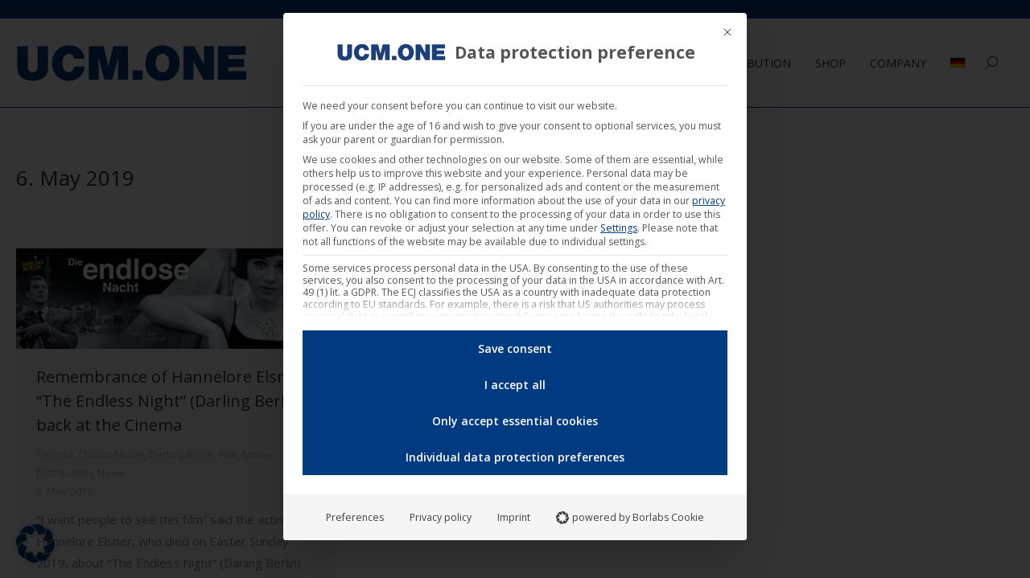

--- FILE ---
content_type: text/html; charset=UTF-8
request_url: https://ucm.one/en/2019/05/06/
body_size: 28315
content:
<!DOCTYPE html>
<!--[if !(IE 6) | !(IE 7) | !(IE 8)  ]><!-->
<html lang="en-US" class="no-js">
<!--<![endif]-->
<head><meta charset="UTF-8" /><script>if(navigator.userAgent.match(/MSIE|Internet Explorer/i)||navigator.userAgent.match(/Trident\/7\..*?rv:11/i)){var href=document.location.href;if(!href.match(/[?&]nowprocket/)){if(href.indexOf("?")==-1){if(href.indexOf("#")==-1){document.location.href=href+"?nowprocket=1"}else{document.location.href=href.replace("#","?nowprocket=1#")}}else{if(href.indexOf("#")==-1){document.location.href=href+"&nowprocket=1"}else{document.location.href=href.replace("#","&nowprocket=1#")}}}}</script><script>(()=>{class RocketLazyLoadScripts{constructor(){this.v="2.0.4",this.userEvents=["keydown","keyup","mousedown","mouseup","mousemove","mouseover","mouseout","touchmove","touchstart","touchend","touchcancel","wheel","click","dblclick","input"],this.attributeEvents=["onblur","onclick","oncontextmenu","ondblclick","onfocus","onmousedown","onmouseenter","onmouseleave","onmousemove","onmouseout","onmouseover","onmouseup","onmousewheel","onscroll","onsubmit"]}async t(){this.i(),this.o(),/iP(ad|hone)/.test(navigator.userAgent)&&this.h(),this.u(),this.l(this),this.m(),this.k(this),this.p(this),this._(),await Promise.all([this.R(),this.L()]),this.lastBreath=Date.now(),this.S(this),this.P(),this.D(),this.O(),this.M(),await this.C(this.delayedScripts.normal),await this.C(this.delayedScripts.defer),await this.C(this.delayedScripts.async),await this.T(),await this.F(),await this.j(),await this.A(),window.dispatchEvent(new Event("rocket-allScriptsLoaded")),this.everythingLoaded=!0,this.lastTouchEnd&&await new Promise(t=>setTimeout(t,500-Date.now()+this.lastTouchEnd)),this.I(),this.H(),this.U(),this.W()}i(){this.CSPIssue=sessionStorage.getItem("rocketCSPIssue"),document.addEventListener("securitypolicyviolation",t=>{this.CSPIssue||"script-src-elem"!==t.violatedDirective||"data"!==t.blockedURI||(this.CSPIssue=!0,sessionStorage.setItem("rocketCSPIssue",!0))},{isRocket:!0})}o(){window.addEventListener("pageshow",t=>{this.persisted=t.persisted,this.realWindowLoadedFired=!0},{isRocket:!0}),window.addEventListener("pagehide",()=>{this.onFirstUserAction=null},{isRocket:!0})}h(){let t;function e(e){t=e}window.addEventListener("touchstart",e,{isRocket:!0}),window.addEventListener("touchend",function i(o){o.changedTouches[0]&&t.changedTouches[0]&&Math.abs(o.changedTouches[0].pageX-t.changedTouches[0].pageX)<10&&Math.abs(o.changedTouches[0].pageY-t.changedTouches[0].pageY)<10&&o.timeStamp-t.timeStamp<200&&(window.removeEventListener("touchstart",e,{isRocket:!0}),window.removeEventListener("touchend",i,{isRocket:!0}),"INPUT"===o.target.tagName&&"text"===o.target.type||(o.target.dispatchEvent(new TouchEvent("touchend",{target:o.target,bubbles:!0})),o.target.dispatchEvent(new MouseEvent("mouseover",{target:o.target,bubbles:!0})),o.target.dispatchEvent(new PointerEvent("click",{target:o.target,bubbles:!0,cancelable:!0,detail:1,clientX:o.changedTouches[0].clientX,clientY:o.changedTouches[0].clientY})),event.preventDefault()))},{isRocket:!0})}q(t){this.userActionTriggered||("mousemove"!==t.type||this.firstMousemoveIgnored?"keyup"===t.type||"mouseover"===t.type||"mouseout"===t.type||(this.userActionTriggered=!0,this.onFirstUserAction&&this.onFirstUserAction()):this.firstMousemoveIgnored=!0),"click"===t.type&&t.preventDefault(),t.stopPropagation(),t.stopImmediatePropagation(),"touchstart"===this.lastEvent&&"touchend"===t.type&&(this.lastTouchEnd=Date.now()),"click"===t.type&&(this.lastTouchEnd=0),this.lastEvent=t.type,t.composedPath&&t.composedPath()[0].getRootNode()instanceof ShadowRoot&&(t.rocketTarget=t.composedPath()[0]),this.savedUserEvents.push(t)}u(){this.savedUserEvents=[],this.userEventHandler=this.q.bind(this),this.userEvents.forEach(t=>window.addEventListener(t,this.userEventHandler,{passive:!1,isRocket:!0})),document.addEventListener("visibilitychange",this.userEventHandler,{isRocket:!0})}U(){this.userEvents.forEach(t=>window.removeEventListener(t,this.userEventHandler,{passive:!1,isRocket:!0})),document.removeEventListener("visibilitychange",this.userEventHandler,{isRocket:!0}),this.savedUserEvents.forEach(t=>{(t.rocketTarget||t.target).dispatchEvent(new window[t.constructor.name](t.type,t))})}m(){const t="return false",e=Array.from(this.attributeEvents,t=>"data-rocket-"+t),i="["+this.attributeEvents.join("],[")+"]",o="[data-rocket-"+this.attributeEvents.join("],[data-rocket-")+"]",s=(e,i,o)=>{o&&o!==t&&(e.setAttribute("data-rocket-"+i,o),e["rocket"+i]=new Function("event",o),e.setAttribute(i,t))};new MutationObserver(t=>{for(const n of t)"attributes"===n.type&&(n.attributeName.startsWith("data-rocket-")||this.everythingLoaded?n.attributeName.startsWith("data-rocket-")&&this.everythingLoaded&&this.N(n.target,n.attributeName.substring(12)):s(n.target,n.attributeName,n.target.getAttribute(n.attributeName))),"childList"===n.type&&n.addedNodes.forEach(t=>{if(t.nodeType===Node.ELEMENT_NODE)if(this.everythingLoaded)for(const i of[t,...t.querySelectorAll(o)])for(const t of i.getAttributeNames())e.includes(t)&&this.N(i,t.substring(12));else for(const e of[t,...t.querySelectorAll(i)])for(const t of e.getAttributeNames())this.attributeEvents.includes(t)&&s(e,t,e.getAttribute(t))})}).observe(document,{subtree:!0,childList:!0,attributeFilter:[...this.attributeEvents,...e]})}I(){this.attributeEvents.forEach(t=>{document.querySelectorAll("[data-rocket-"+t+"]").forEach(e=>{this.N(e,t)})})}N(t,e){const i=t.getAttribute("data-rocket-"+e);i&&(t.setAttribute(e,i),t.removeAttribute("data-rocket-"+e))}k(t){Object.defineProperty(HTMLElement.prototype,"onclick",{get(){return this.rocketonclick||null},set(e){this.rocketonclick=e,this.setAttribute(t.everythingLoaded?"onclick":"data-rocket-onclick","this.rocketonclick(event)")}})}S(t){function e(e,i){let o=e[i];e[i]=null,Object.defineProperty(e,i,{get:()=>o,set(s){t.everythingLoaded?o=s:e["rocket"+i]=o=s}})}e(document,"onreadystatechange"),e(window,"onload"),e(window,"onpageshow");try{Object.defineProperty(document,"readyState",{get:()=>t.rocketReadyState,set(e){t.rocketReadyState=e},configurable:!0}),document.readyState="loading"}catch(t){console.log("WPRocket DJE readyState conflict, bypassing")}}l(t){this.originalAddEventListener=EventTarget.prototype.addEventListener,this.originalRemoveEventListener=EventTarget.prototype.removeEventListener,this.savedEventListeners=[],EventTarget.prototype.addEventListener=function(e,i,o){o&&o.isRocket||!t.B(e,this)&&!t.userEvents.includes(e)||t.B(e,this)&&!t.userActionTriggered||e.startsWith("rocket-")||t.everythingLoaded?t.originalAddEventListener.call(this,e,i,o):(t.savedEventListeners.push({target:this,remove:!1,type:e,func:i,options:o}),"mouseenter"!==e&&"mouseleave"!==e||t.originalAddEventListener.call(this,e,t.savedUserEvents.push,o))},EventTarget.prototype.removeEventListener=function(e,i,o){o&&o.isRocket||!t.B(e,this)&&!t.userEvents.includes(e)||t.B(e,this)&&!t.userActionTriggered||e.startsWith("rocket-")||t.everythingLoaded?t.originalRemoveEventListener.call(this,e,i,o):t.savedEventListeners.push({target:this,remove:!0,type:e,func:i,options:o})}}J(t,e){this.savedEventListeners=this.savedEventListeners.filter(i=>{let o=i.type,s=i.target||window;return e!==o||t!==s||(this.B(o,s)&&(i.type="rocket-"+o),this.$(i),!1)})}H(){EventTarget.prototype.addEventListener=this.originalAddEventListener,EventTarget.prototype.removeEventListener=this.originalRemoveEventListener,this.savedEventListeners.forEach(t=>this.$(t))}$(t){t.remove?this.originalRemoveEventListener.call(t.target,t.type,t.func,t.options):this.originalAddEventListener.call(t.target,t.type,t.func,t.options)}p(t){let e;function i(e){return t.everythingLoaded?e:e.split(" ").map(t=>"load"===t||t.startsWith("load.")?"rocket-jquery-load":t).join(" ")}function o(o){function s(e){const s=o.fn[e];o.fn[e]=o.fn.init.prototype[e]=function(){return this[0]===window&&t.userActionTriggered&&("string"==typeof arguments[0]||arguments[0]instanceof String?arguments[0]=i(arguments[0]):"object"==typeof arguments[0]&&Object.keys(arguments[0]).forEach(t=>{const e=arguments[0][t];delete arguments[0][t],arguments[0][i(t)]=e})),s.apply(this,arguments),this}}if(o&&o.fn&&!t.allJQueries.includes(o)){const e={DOMContentLoaded:[],"rocket-DOMContentLoaded":[]};for(const t in e)document.addEventListener(t,()=>{e[t].forEach(t=>t())},{isRocket:!0});o.fn.ready=o.fn.init.prototype.ready=function(i){function s(){parseInt(o.fn.jquery)>2?setTimeout(()=>i.bind(document)(o)):i.bind(document)(o)}return"function"==typeof i&&(t.realDomReadyFired?!t.userActionTriggered||t.fauxDomReadyFired?s():e["rocket-DOMContentLoaded"].push(s):e.DOMContentLoaded.push(s)),o([])},s("on"),s("one"),s("off"),t.allJQueries.push(o)}e=o}t.allJQueries=[],o(window.jQuery),Object.defineProperty(window,"jQuery",{get:()=>e,set(t){o(t)}})}P(){const t=new Map;document.write=document.writeln=function(e){const i=document.currentScript,o=document.createRange(),s=i.parentElement;let n=t.get(i);void 0===n&&(n=i.nextSibling,t.set(i,n));const c=document.createDocumentFragment();o.setStart(c,0),c.appendChild(o.createContextualFragment(e)),s.insertBefore(c,n)}}async R(){return new Promise(t=>{this.userActionTriggered?t():this.onFirstUserAction=t})}async L(){return new Promise(t=>{document.addEventListener("DOMContentLoaded",()=>{this.realDomReadyFired=!0,t()},{isRocket:!0})})}async j(){return this.realWindowLoadedFired?Promise.resolve():new Promise(t=>{window.addEventListener("load",t,{isRocket:!0})})}M(){this.pendingScripts=[];this.scriptsMutationObserver=new MutationObserver(t=>{for(const e of t)e.addedNodes.forEach(t=>{"SCRIPT"!==t.tagName||t.noModule||t.isWPRocket||this.pendingScripts.push({script:t,promise:new Promise(e=>{const i=()=>{const i=this.pendingScripts.findIndex(e=>e.script===t);i>=0&&this.pendingScripts.splice(i,1),e()};t.addEventListener("load",i,{isRocket:!0}),t.addEventListener("error",i,{isRocket:!0}),setTimeout(i,1e3)})})})}),this.scriptsMutationObserver.observe(document,{childList:!0,subtree:!0})}async F(){await this.X(),this.pendingScripts.length?(await this.pendingScripts[0].promise,await this.F()):this.scriptsMutationObserver.disconnect()}D(){this.delayedScripts={normal:[],async:[],defer:[]},document.querySelectorAll("script[type$=rocketlazyloadscript]").forEach(t=>{t.hasAttribute("data-rocket-src")?t.hasAttribute("async")&&!1!==t.async?this.delayedScripts.async.push(t):t.hasAttribute("defer")&&!1!==t.defer||"module"===t.getAttribute("data-rocket-type")?this.delayedScripts.defer.push(t):this.delayedScripts.normal.push(t):this.delayedScripts.normal.push(t)})}async _(){await this.L();let t=[];document.querySelectorAll("script[type$=rocketlazyloadscript][data-rocket-src]").forEach(e=>{let i=e.getAttribute("data-rocket-src");if(i&&!i.startsWith("data:")){i.startsWith("//")&&(i=location.protocol+i);try{const o=new URL(i).origin;o!==location.origin&&t.push({src:o,crossOrigin:e.crossOrigin||"module"===e.getAttribute("data-rocket-type")})}catch(t){}}}),t=[...new Map(t.map(t=>[JSON.stringify(t),t])).values()],this.Y(t,"preconnect")}async G(t){if(await this.K(),!0!==t.noModule||!("noModule"in HTMLScriptElement.prototype))return new Promise(e=>{let i;function o(){(i||t).setAttribute("data-rocket-status","executed"),e()}try{if(navigator.userAgent.includes("Firefox/")||""===navigator.vendor||this.CSPIssue)i=document.createElement("script"),[...t.attributes].forEach(t=>{let e=t.nodeName;"type"!==e&&("data-rocket-type"===e&&(e="type"),"data-rocket-src"===e&&(e="src"),i.setAttribute(e,t.nodeValue))}),t.text&&(i.text=t.text),t.nonce&&(i.nonce=t.nonce),i.hasAttribute("src")?(i.addEventListener("load",o,{isRocket:!0}),i.addEventListener("error",()=>{i.setAttribute("data-rocket-status","failed-network"),e()},{isRocket:!0}),setTimeout(()=>{i.isConnected||e()},1)):(i.text=t.text,o()),i.isWPRocket=!0,t.parentNode.replaceChild(i,t);else{const i=t.getAttribute("data-rocket-type"),s=t.getAttribute("data-rocket-src");i?(t.type=i,t.removeAttribute("data-rocket-type")):t.removeAttribute("type"),t.addEventListener("load",o,{isRocket:!0}),t.addEventListener("error",i=>{this.CSPIssue&&i.target.src.startsWith("data:")?(console.log("WPRocket: CSP fallback activated"),t.removeAttribute("src"),this.G(t).then(e)):(t.setAttribute("data-rocket-status","failed-network"),e())},{isRocket:!0}),s?(t.fetchPriority="high",t.removeAttribute("data-rocket-src"),t.src=s):t.src="data:text/javascript;base64,"+window.btoa(unescape(encodeURIComponent(t.text)))}}catch(i){t.setAttribute("data-rocket-status","failed-transform"),e()}});t.setAttribute("data-rocket-status","skipped")}async C(t){const e=t.shift();return e?(e.isConnected&&await this.G(e),this.C(t)):Promise.resolve()}O(){this.Y([...this.delayedScripts.normal,...this.delayedScripts.defer,...this.delayedScripts.async],"preload")}Y(t,e){this.trash=this.trash||[];let i=!0;var o=document.createDocumentFragment();t.forEach(t=>{const s=t.getAttribute&&t.getAttribute("data-rocket-src")||t.src;if(s&&!s.startsWith("data:")){const n=document.createElement("link");n.href=s,n.rel=e,"preconnect"!==e&&(n.as="script",n.fetchPriority=i?"high":"low"),t.getAttribute&&"module"===t.getAttribute("data-rocket-type")&&(n.crossOrigin=!0),t.crossOrigin&&(n.crossOrigin=t.crossOrigin),t.integrity&&(n.integrity=t.integrity),t.nonce&&(n.nonce=t.nonce),o.appendChild(n),this.trash.push(n),i=!1}}),document.head.appendChild(o)}W(){this.trash.forEach(t=>t.remove())}async T(){try{document.readyState="interactive"}catch(t){}this.fauxDomReadyFired=!0;try{await this.K(),this.J(document,"readystatechange"),document.dispatchEvent(new Event("rocket-readystatechange")),await this.K(),document.rocketonreadystatechange&&document.rocketonreadystatechange(),await this.K(),this.J(document,"DOMContentLoaded"),document.dispatchEvent(new Event("rocket-DOMContentLoaded")),await this.K(),this.J(window,"DOMContentLoaded"),window.dispatchEvent(new Event("rocket-DOMContentLoaded"))}catch(t){console.error(t)}}async A(){try{document.readyState="complete"}catch(t){}try{await this.K(),this.J(document,"readystatechange"),document.dispatchEvent(new Event("rocket-readystatechange")),await this.K(),document.rocketonreadystatechange&&document.rocketonreadystatechange(),await this.K(),this.J(window,"load"),window.dispatchEvent(new Event("rocket-load")),await this.K(),window.rocketonload&&window.rocketonload(),await this.K(),this.allJQueries.forEach(t=>t(window).trigger("rocket-jquery-load")),await this.K(),this.J(window,"pageshow");const t=new Event("rocket-pageshow");t.persisted=this.persisted,window.dispatchEvent(t),await this.K(),window.rocketonpageshow&&window.rocketonpageshow({persisted:this.persisted})}catch(t){console.error(t)}}async K(){Date.now()-this.lastBreath>45&&(await this.X(),this.lastBreath=Date.now())}async X(){return document.hidden?new Promise(t=>setTimeout(t)):new Promise(t=>requestAnimationFrame(t))}B(t,e){return e===document&&"readystatechange"===t||(e===document&&"DOMContentLoaded"===t||(e===window&&"DOMContentLoaded"===t||(e===window&&"load"===t||e===window&&"pageshow"===t)))}static run(){(new RocketLazyLoadScripts).t()}}RocketLazyLoadScripts.run()})();</script>
	
				<meta name="viewport" content="width=device-width, initial-scale=1, maximum-scale=1, user-scalable=0"/>
			<meta name="theme-color" content="#003a80"/>	<link rel="profile" href="https://gmpg.org/xfn/11" />
	<meta name='robots' content='noindex, follow' />

	<!-- This site is optimized with the Yoast SEO plugin v26.6 - https://yoast.com/wordpress/plugins/seo/ -->
	<title>6. May 2019 - UCM.ONE</title>
	<meta property="og:locale" content="en_US" />
	<meta property="og:type" content="website" />
	<meta property="og:title" content="6. May 2019 - UCM.ONE" />
	<meta property="og:url" content="https://ucm.one/en/2019/05/06/" />
	<meta property="og:site_name" content="UCM.ONE" />
	<meta name="twitter:card" content="summary_large_image" />
	<!-- / Yoast SEO plugin. -->


<link rel="alternate" type="application/rss+xml" title="UCM.ONE &raquo; Feed" href="https://ucm.one/en/feed/" />
<style id='wp-img-auto-sizes-contain-inline-css'>
img:is([sizes=auto i],[sizes^="auto," i]){contain-intrinsic-size:3000px 1500px}
/*# sourceURL=wp-img-auto-sizes-contain-inline-css */
</style>
<style id='wp-emoji-styles-inline-css'>

	img.wp-smiley, img.emoji {
		display: inline !important;
		border: none !important;
		box-shadow: none !important;
		height: 1em !important;
		width: 1em !important;
		margin: 0 0.07em !important;
		vertical-align: -0.1em !important;
		background: none !important;
		padding: 0 !important;
	}
/*# sourceURL=wp-emoji-styles-inline-css */
</style>
<style id='classic-theme-styles-inline-css'>
/*! This file is auto-generated */
.wp-block-button__link{color:#fff;background-color:#32373c;border-radius:9999px;box-shadow:none;text-decoration:none;padding:calc(.667em + 2px) calc(1.333em + 2px);font-size:1.125em}.wp-block-file__button{background:#32373c;color:#fff;text-decoration:none}
/*# sourceURL=/wp-includes/css/classic-themes.min.css */
</style>
<link rel='stylesheet' id='woo-custom-related-products-css' href='https://ucm.one/wp-content/plugins/woo-custom-related-products/public/css/woo-custom-related-products-public.css' media='all' />
<link rel='stylesheet' id='woo-related-products-css' href='https://ucm.one/wp-content/plugins/woo-related-products-refresh-on-reload/public/css/woo-related-products-public.css?ver=1.0.0' media='all' />
<link rel='stylesheet' id='owl-carousel-stylesheet-css' href='https://ucm.one/wp-content/plugins/woo-related-products-refresh-on-reload/public/owl-carousel/owl.carousel.css?ver=700101-00000' media='all' />
<style id='woocommerce-inline-inline-css'>
.woocommerce form .form-row .required { visibility: visible; }
/*# sourceURL=woocommerce-inline-inline-css */
</style>
<link rel='stylesheet' id='woo_conditional_payments_css-css' href='https://ucm.one/wp-content/plugins/conditional-payments-for-woocommerce/frontend/css/woo-conditional-payments.css?ver=3.4.0' media='all' />
<link rel='stylesheet' id='the7-font-css' href='https://ucm.one/wp-content/themes/dt-the7/fonts/icomoon-the7-font/icomoon-the7-font.min.css?ver=14.0.1.1' media='all' />
<link rel='stylesheet' id='the7-awesome-fonts-css' href='https://ucm.one/wp-content/themes/dt-the7/fonts/FontAwesome/css/all.min.css?ver=14.0.1.1' media='all' />
<link rel='stylesheet' id='the7-awesome-fonts-back-css' href='https://ucm.one/wp-content/themes/dt-the7/fonts/FontAwesome/back-compat.min.css?ver=14.0.1.1' media='all' />
<link rel='stylesheet' id='the7-Defaults-css' href='https://ucm.one/wp-content/uploads/smile_fonts/Defaults/Defaults.css?ver=f759388fbd35a271fdc345a6eb5d98e0' media='all' />
<link rel='stylesheet' id='borlabs-cookie-custom-css' href='https://ucm.one/wp-content/cache/borlabs-cookie/1/borlabs-cookie-1-en.css?ver=3.3.22-169' media='all' />
<link rel='stylesheet' id='js_composer_front-css' href='https://ucm.one/wp-content/plugins/js_composer/assets/css/js_composer.min.css?ver=8.7.2' media='all' />
<link rel='stylesheet' id='dt-web-fonts-css' href='https://ucm.one/wp-content/uploads/fonts/b79272c67ee2f146e3fbdf3bf2622a56/font.css?v=1715953574' media='all' />
<link rel='stylesheet' id='dt-main-css' href='https://ucm.one/wp-content/themes/dt-the7/css/main.min.css?ver=14.0.1.1' media='all' />
<link rel='stylesheet' id='the7-custom-scrollbar-css' href='https://ucm.one/wp-content/themes/dt-the7/lib/custom-scrollbar/custom-scrollbar.min.css?ver=14.0.1.1' media='all' />
<link rel='stylesheet' id='the7-wpbakery-css' href='https://ucm.one/wp-content/themes/dt-the7/css/wpbakery.min.css?ver=14.0.1.1' media='all' />
<link rel='stylesheet' id='woocommerce-gzd-layout-css' href='https://ucm.one/wp-content/plugins/woocommerce-germanized/build/static/layout-styles.css?ver=3.20.4' media='all' />
<style id='woocommerce-gzd-layout-inline-css'>
.woocommerce-checkout .shop_table { background-color: #eeeeee; } .product p.deposit-packaging-type { font-size: 1.25em !important; } p.woocommerce-shipping-destination { display: none; }
                .wc-gzd-nutri-score-value-a {
                    background: url(https://ucm.one/wp-content/plugins/woocommerce-germanized/assets/images/nutri-score-a.svg) no-repeat;
                }
                .wc-gzd-nutri-score-value-b {
                    background: url(https://ucm.one/wp-content/plugins/woocommerce-germanized/assets/images/nutri-score-b.svg) no-repeat;
                }
                .wc-gzd-nutri-score-value-c {
                    background: url(https://ucm.one/wp-content/plugins/woocommerce-germanized/assets/images/nutri-score-c.svg) no-repeat;
                }
                .wc-gzd-nutri-score-value-d {
                    background: url(https://ucm.one/wp-content/plugins/woocommerce-germanized/assets/images/nutri-score-d.svg) no-repeat;
                }
                .wc-gzd-nutri-score-value-e {
                    background: url(https://ucm.one/wp-content/plugins/woocommerce-germanized/assets/images/nutri-score-e.svg) no-repeat;
                }
            
/*# sourceURL=woocommerce-gzd-layout-inline-css */
</style>
<link rel='stylesheet' id='the7-css-vars-css' href='https://ucm.one/wp-content/uploads/the7-css/css-vars.css?ver=2d7ed06d0af1' media='all' />
<link rel='stylesheet' id='dt-custom-css' href='https://ucm.one/wp-content/uploads/the7-css/custom.css?ver=2d7ed06d0af1' media='all' />
<link rel='stylesheet' id='wc-dt-custom-css' href='https://ucm.one/wp-content/uploads/the7-css/compatibility/wc-dt-custom.css?ver=2d7ed06d0af1' media='all' />
<link rel='stylesheet' id='dt-media-css' href='https://ucm.one/wp-content/uploads/the7-css/media.css?ver=2d7ed06d0af1' media='all' />
<link rel='stylesheet' id='wpml.less-css' href='https://ucm.one/wp-content/uploads/the7-css/compatibility/wpml.css?ver=2d7ed06d0af1' media='all' />
<link rel='stylesheet' id='the7-elements-css' href='https://ucm.one/wp-content/uploads/the7-css/post-type-dynamic.css?ver=2d7ed06d0af1' media='all' />
<link rel='stylesheet' id='style-css' href='https://ucm.one/wp-content/themes/dt-the7-child/style.css?ver=14.0.1.1' media='all' />
<link rel='stylesheet' id='ultimate-vc-addons-style-min-css' href='https://ucm.one/wp-content/plugins/Ultimate_VC_Addons/assets/min-css/ultimate.min.css?ver=3.21.2' media='all' />
<link rel='stylesheet' id='ultimate-vc-addons-icons-css' href='https://ucm.one/wp-content/plugins/Ultimate_VC_Addons/assets/css/icons.css?ver=3.21.2' media='all' />
<link rel='stylesheet' id='ultimate-vc-addons-vidcons-css' href='https://ucm.one/wp-content/plugins/Ultimate_VC_Addons/assets/fonts/vidcons.css?ver=3.21.2' media='all' />
<link rel='stylesheet' id='prdctfltr-css' href='https://ucm.one/wp-content/plugins/prdctfltr/includes/css/styles.css?ver=8.2.1' media='all' />
<script src="https://ucm.one/wp-includes/js/jquery/jquery.min.js?ver=3.7.1" id="jquery-core-js"></script>
<script src="https://ucm.one/wp-includes/js/jquery/jquery-migrate.min.js?ver=3.4.1" id="jquery-migrate-js"></script>
<script type="rocketlazyloadscript" data-rocket-src="//ucm.one/wp-content/plugins/revslider/sr6/assets/js/rbtools.min.js?ver=6.7.38" id="tp-tools-js" data-rocket-defer defer></script>
<script type="rocketlazyloadscript" data-rocket-src="//ucm.one/wp-content/plugins/revslider/sr6/assets/js/rs6.min.js?ver=6.7.38" id="revmin-js" data-rocket-defer defer></script>
<script type="rocketlazyloadscript" data-minify="1" data-rocket-src="https://ucm.one/wp-content/cache/min/1/wp-content/plugins/woo-custom-related-products/public/js/woo-custom-related-products-public.js?ver=1766129020" id="woo-custom-related-products-js" data-rocket-defer defer></script>
<script type="rocketlazyloadscript" data-minify="1" data-rocket-src="https://ucm.one/wp-content/cache/min/1/wp-content/plugins/woo-related-products-refresh-on-reload/public/js/woo-related-products-public.js?ver=1766129020" id="woo-related-products-js" data-rocket-defer defer></script>
<script src="https://ucm.one/wp-content/plugins/woocommerce/assets/js/jquery-blockui/jquery.blockUI.min.js?ver=2.7.0-wc.10.4.3" id="wc-jquery-blockui-js" data-wp-strategy="defer" data-rocket-defer defer></script>
<script id="wc-add-to-cart-js-extra">
var wc_add_to_cart_params = {"ajax_url":"/wp-admin/admin-ajax.php","wc_ajax_url":"/en/?wc-ajax=%%endpoint%%","i18n_view_cart":"View cart","cart_url":"https://ucm.one/en/cart/","is_cart":"","cart_redirect_after_add":"yes"};
//# sourceURL=wc-add-to-cart-js-extra
</script>
<script type="rocketlazyloadscript" data-rocket-src="https://ucm.one/wp-content/plugins/woocommerce/assets/js/frontend/add-to-cart.min.js?ver=10.4.3" id="wc-add-to-cart-js" data-wp-strategy="defer" data-rocket-defer defer></script>
<script type="rocketlazyloadscript" data-rocket-src="https://ucm.one/wp-content/plugins/woocommerce/assets/js/js-cookie/js.cookie.min.js?ver=2.1.4-wc.10.4.3" id="wc-js-cookie-js" defer data-wp-strategy="defer"></script>
<script id="woocommerce-js-extra">
var woocommerce_params = {"ajax_url":"/wp-admin/admin-ajax.php","wc_ajax_url":"/en/?wc-ajax=%%endpoint%%","i18n_password_show":"Show password","i18n_password_hide":"Hide password"};
//# sourceURL=woocommerce-js-extra
</script>
<script type="rocketlazyloadscript" data-rocket-src="https://ucm.one/wp-content/plugins/woocommerce/assets/js/frontend/woocommerce.min.js?ver=10.4.3" id="woocommerce-js" defer data-wp-strategy="defer"></script>
<script id="woo-conditional-payments-js-js-extra">
var conditional_payments_settings = {"name_address_fields":[],"disable_payment_method_trigger":""};
//# sourceURL=woo-conditional-payments-js-js-extra
</script>
<script type="rocketlazyloadscript" data-minify="1" data-rocket-src="https://ucm.one/wp-content/cache/min/1/wp-content/plugins/conditional-payments-for-woocommerce/frontend/js/woo-conditional-payments.js?ver=1766129020" id="woo-conditional-payments-js-js" data-rocket-defer defer></script>
<script data-minify="1" src="https://ucm.one/wp-content/cache/min/1/wp-content/plugins/js_composer/assets/js/vendors/woocommerce-add-to-cart.js?ver=1766129020" id="vc_woocommerce-add-to-cart-js-js"></script>
<script id="WCPAY_ASSETS-js-extra">
var wcpayAssets = {"url":"https://ucm.one/wp-content/plugins/woocommerce-payments/dist/"};
//# sourceURL=WCPAY_ASSETS-js-extra
</script>
<script data-no-optimize="1" data-no-minify="1" data-cfasync="false" nowprocket src="https://ucm.one/wp-content/cache/borlabs-cookie/1/borlabs-cookie-config-en.json.js?ver=3.3.22-185" id="borlabs-cookie-config-js"></script>
<script data-no-optimize="1" data-no-minify="1" data-cfasync="false" nowprocket src="https://ucm.one/wp-content/plugins/borlabs-cookie/assets/javascript/borlabs-cookie-prioritize.min.js?ver=3.3.22" id="borlabs-cookie-prioritize-js"></script>
<script id="dt-above-fold-js-extra">
var dtLocal = {"themeUrl":"https://ucm.one/wp-content/themes/dt-the7","passText":"To view this protected post, enter the password below:","moreButtonText":{"loading":"Loading...","loadMore":"Load more"},"postID":"30430","ajaxurl":"https://ucm.one/wp-admin/admin-ajax.php","REST":{"baseUrl":"https://ucm.one/en/wp-json/the7/v1","endpoints":{"sendMail":"/send-mail"}},"contactMessages":{"required":"One or more fields have an error. Please check and try again.","terms":"Please accept the privacy policy.","fillTheCaptchaError":"Please, fill the captcha."},"captchaSiteKey":"","ajaxNonce":"0d22e002fb","pageData":{"type":"archive","template":"archive","layout":"masonry"},"themeSettings":{"smoothScroll":"on","lazyLoading":false,"desktopHeader":{"height":110},"ToggleCaptionEnabled":"disabled","ToggleCaption":"Navigation","floatingHeader":{"showAfter":150,"showMenu":true,"height":60,"logo":{"showLogo":true,"html":"\u003Cimg class=\" preload-me\" src=\"https://ucm.one/wp-content/uploads/2019/06/logo-ucm-one-small-master_NEU.png\" srcset=\"https://ucm.one/wp-content/uploads/2019/06/logo-ucm-one-small-master_NEU.png 200w\" width=\"200\" height=\"29\"   sizes=\"200px\" alt=\"UCM.ONE\" /\u003E","url":"https://ucm.one/en/"}},"topLine":{"floatingTopLine":{"logo":{"showLogo":false,"html":""}}},"mobileHeader":{"firstSwitchPoint":1100,"secondSwitchPoint":778,"firstSwitchPointHeight":60,"secondSwitchPointHeight":60,"mobileToggleCaptionEnabled":"disabled","mobileToggleCaption":"Menu"},"stickyMobileHeaderFirstSwitch":{"logo":{"html":"\u003Cimg class=\" preload-me\" src=\"https://ucm.one/wp-content/uploads/2019/06/logo-ucm-one-master_NEU.png\" srcset=\"https://ucm.one/wp-content/uploads/2019/06/logo-ucm-one-master_NEU.png 314w\" width=\"314\" height=\"47\"   sizes=\"314px\" alt=\"UCM.ONE\" /\u003E"}},"stickyMobileHeaderSecondSwitch":{"logo":{"html":"\u003Cimg class=\" preload-me\" src=\"https://ucm.one/wp-content/uploads/2019/06/logo-ucm-one-master_NEU.png\" srcset=\"https://ucm.one/wp-content/uploads/2019/06/logo-ucm-one-master_NEU.png 314w\" width=\"314\" height=\"47\"   sizes=\"314px\" alt=\"UCM.ONE\" /\u003E"}},"sidebar":{"switchPoint":990},"boxedWidth":"1340px"},"VCMobileScreenWidth":"768","wcCartFragmentHash":"499d110b54a1916effd2240f69e64eeb"};
var dtShare = {"shareButtonText":{"facebook":"Share on Facebook","twitter":"Share on X","pinterest":"Pin it","linkedin":"Share on Linkedin","whatsapp":"Share on Whatsapp"},"overlayOpacity":"85"};
//# sourceURL=dt-above-fold-js-extra
</script>
<script src="https://ucm.one/wp-content/themes/dt-the7/js/above-the-fold.min.js?ver=14.0.1.1" id="dt-above-fold-js" data-rocket-defer defer></script>
<script src="https://ucm.one/wp-content/themes/dt-the7/js/compatibility/woocommerce/woocommerce.min.js?ver=14.0.1.1" id="dt-woocommerce-js" data-rocket-defer defer></script>
<script src="https://ucm.one/wp-content/plugins/Ultimate_VC_Addons/assets/min-js/modernizr-custom.min.js?ver=3.21.2" id="ultimate-vc-addons-modernizr-js" data-rocket-defer defer></script>
<script src="https://ucm.one/wp-content/plugins/Ultimate_VC_Addons/assets/min-js/jquery-ui.min.js?ver=3.21.2" id="jquery_ui-js" data-rocket-defer defer></script>
<script type="rocketlazyloadscript" data-rocket-src="https://maps.googleapis.com/maps/api/js" id="ultimate-vc-addons-googleapis-js" data-rocket-defer defer></script>
<script type="rocketlazyloadscript" data-rocket-src="https://ucm.one/wp-includes/js/jquery/ui/core.min.js?ver=1.13.3" id="jquery-ui-core-js" data-rocket-defer defer></script>
<script type="rocketlazyloadscript" data-rocket-src="https://ucm.one/wp-includes/js/jquery/ui/mouse.min.js?ver=1.13.3" id="jquery-ui-mouse-js" data-rocket-defer defer></script>
<script type="rocketlazyloadscript" data-rocket-src="https://ucm.one/wp-includes/js/jquery/ui/slider.min.js?ver=1.13.3" id="jquery-ui-slider-js" data-rocket-defer defer></script>
<script src="https://ucm.one/wp-content/plugins/Ultimate_VC_Addons/assets/min-js/jquery-ui-labeledslider.min.js?ver=3.21.2" id="ultimate-vc-addons_range_tick-js" data-rocket-defer defer></script>
<script src="https://ucm.one/wp-content/plugins/Ultimate_VC_Addons/assets/min-js/ultimate.min.js?ver=3.21.2" id="ultimate-vc-addons-script-js" data-rocket-defer defer></script>
<script src="https://ucm.one/wp-content/plugins/Ultimate_VC_Addons/assets/min-js/modal-all.min.js?ver=3.21.2" id="ultimate-vc-addons-modal-all-js" data-rocket-defer defer></script>
<script src="https://ucm.one/wp-content/plugins/Ultimate_VC_Addons/assets/min-js/jparallax.min.js?ver=3.21.2" id="ultimate-vc-addons-jquery.shake-js" data-rocket-defer defer></script>
<script src="https://ucm.one/wp-content/plugins/Ultimate_VC_Addons/assets/min-js/vhparallax.min.js?ver=3.21.2" id="ultimate-vc-addons-jquery.vhparallax-js" data-rocket-defer defer></script>
<script src="https://ucm.one/wp-content/plugins/Ultimate_VC_Addons/assets/min-js/ultimate_bg.min.js?ver=3.21.2" id="ultimate-vc-addons-row-bg-js" data-rocket-defer defer></script>
<script src="https://ucm.one/wp-content/plugins/Ultimate_VC_Addons/assets/min-js/mb-YTPlayer.min.js?ver=3.21.2" id="ultimate-vc-addons-jquery.ytplayer-js" data-rocket-defer defer></script>
<script type="rocketlazyloadscript"></script><link rel="https://api.w.org/" href="https://ucm.one/en/wp-json/" /><link rel="EditURI" type="application/rsd+xml" title="RSD" href="https://ucm.one/xmlrpc.php?rsd" />

<meta name="generator" content="WPML ver:4.8.6 stt:1,3;" />
<!-- start Simple Custom CSS and JS -->
<meta name="google-adsense-account" content="ca-pub-8281346637717871“><!-- end Simple Custom CSS and JS -->
<!-- start Simple Custom CSS and JS -->
<meta name="google-site-verification" content="UJEeqUiKqpIVCmVAc0jVuRqxI9-OLyEVb205zfSjccA" /><!-- end Simple Custom CSS and JS -->
<!-- start Simple Custom CSS and JS -->
<meta name="facebook-domain-verification" content="wha8h1q54mzj4a43ryffpu1s5kcg2d" />
<meta name="facebook-domain-verification" content="5mcx6z3lh5yuka8ni1edpk9n076c1r" /><!-- end Simple Custom CSS and JS -->
<!-- start Simple Custom CSS and JS -->
<style>
/* CSS Code hier einfügen.

Zum Beispiel:
.example {
    color: red;
}

Um dein CSS-Wissen zu prüfen, teste es hier http://www.w3schools.com/css/css_syntax.asp

Kommentarende*/ 

</style>
<!-- end Simple Custom CSS and JS -->
<!-- start Simple Custom CSS and JS -->
<style>
h1.musiclabeltitle {
    margin: 65px 0 45px 0;
}

.archive .taxonomy-description {
    margin-bottom: 0px!important;
}

</style>
<!-- end Simple Custom CSS and JS -->

<!-- This website runs the Product Feed PRO for WooCommerce by AdTribes.io plugin - version woocommercesea_option_installed_version -->

		<!-- CPT UI Extended Customizer CSS -->
		<style type="text/css" id="cpt-ui-extended-css">
																										</style>
		<!-- /CPT UI Extended Customizer CSS -->

		<!-- Google site verification - Google for WooCommerce -->
<meta name="google-site-verification" content="MnN8hHlZl2406ZK2OSwCf1mKZ8-yh7e8lgsEjWqKjoY" />

<!-- This website runs the Product Feed ELITE for WooCommerce by AdTribes.io plugin -->
	<noscript><style>.woocommerce-product-gallery{ opacity: 1 !important; }</style></noscript>
	<script nowprocket data-borlabs-cookie-script-blocker-ignore>
if ('0' === '1' && ('0' === '1' || '1' === '1')) {
	window['gtag_enable_tcf_support'] = true;
}
window.dataLayer = window.dataLayer || [];
function gtag(){dataLayer.push(arguments);}
gtag('set', 'developer_id.dYjRjMm', true);
if('0' === '1' || '1' === '1') {
	if (window.BorlabsCookieGoogleConsentModeDefaultSet !== true) {
        let getCookieValue = function (name) {
            return document.cookie.match('(^|;)\\s*' + name + '\\s*=\\s*([^;]+)')?.pop() || '';
        };
        let cookieValue = getCookieValue('borlabs-cookie-gcs');
        let consentsFromCookie = {};
        if (cookieValue !== '') {
            consentsFromCookie = JSON.parse(decodeURIComponent(cookieValue));
        }
        let defaultValues = {
            'ad_storage': 'denied',
            'ad_user_data': 'denied',
            'ad_personalization': 'denied',
            'analytics_storage': 'denied',
            'functionality_storage': 'denied',
            'personalization_storage': 'denied',
            'security_storage': 'denied',
            'wait_for_update': 500,
        };
        gtag('consent', 'default', { ...defaultValues, ...consentsFromCookie });
    }
    window.BorlabsCookieGoogleConsentModeDefaultSet = true;
    let borlabsCookieConsentChangeHandler = function () {
        window.dataLayer = window.dataLayer || [];
        if (typeof gtag !== 'function') { function gtag(){dataLayer.push(arguments);} }

        let getCookieValue = function (name) {
            return document.cookie.match('(^|;)\\s*' + name + '\\s*=\\s*([^;]+)')?.pop() || '';
        };
        let cookieValue = getCookieValue('borlabs-cookie-gcs');
        let consentsFromCookie = {};
        if (cookieValue !== '') {
            consentsFromCookie = JSON.parse(decodeURIComponent(cookieValue));
        }

        consentsFromCookie.ad_storage = BorlabsCookie.Consents.hasConsent('google-ads') ? 'granted' : 'denied';
		consentsFromCookie.ad_user_data = BorlabsCookie.Consents.hasConsent('google-ads') ? 'granted' : 'denied';
		consentsFromCookie.ad_personalization = BorlabsCookie.Consents.hasConsent('google-ads') ? 'granted' : 'denied';

        BorlabsCookie.CookieLibrary.setCookie(
            'borlabs-cookie-gcs',
            JSON.stringify(consentsFromCookie),
            BorlabsCookie.Settings.automaticCookieDomainAndPath.value ? '' : BorlabsCookie.Settings.cookieDomain.value,
            BorlabsCookie.Settings.cookiePath.value,
            BorlabsCookie.Cookie.getPluginCookie().expires,
            BorlabsCookie.Settings.cookieSecure.value,
            BorlabsCookie.Settings.cookieSameSite.value
        );
    }
    document.addEventListener('borlabs-cookie-consent-saved', borlabsCookieConsentChangeHandler);
    document.addEventListener('borlabs-cookie-handle-unblock', borlabsCookieConsentChangeHandler);
}
if('0' === '1') {
    gtag("js", new Date());

    gtag("config", "AW-821689266");

    (function (w, d, s, i) {
    var f = d.getElementsByTagName(s)[0],
        j = d.createElement(s);
    j.async = true;
    j.src =
        "https://www.googletagmanager.com/gtag/js?id=" + i;
    f.parentNode.insertBefore(j, f);
    })(window, document, "script", "AW-821689266");
}
</script><script nowprocket data-borlabs-cookie-script-blocker-ignore>
if ('0' === '1' && ('0' === '1' || '1' === '1')) {
    window['gtag_enable_tcf_support'] = true;
}
window.dataLayer = window.dataLayer || [];
if (typeof gtag !== 'function') {
    function gtag() {
        dataLayer.push(arguments);
    }
}
gtag('set', 'developer_id.dYjRjMm', true);
if ('0' === '1' || '1' === '1') {
    if (window.BorlabsCookieGoogleConsentModeDefaultSet !== true) {
        let getCookieValue = function (name) {
            return document.cookie.match('(^|;)\\s*' + name + '\\s*=\\s*([^;]+)')?.pop() || '';
        };
        let cookieValue = getCookieValue('borlabs-cookie-gcs');
        let consentsFromCookie = {};
        if (cookieValue !== '') {
            consentsFromCookie = JSON.parse(decodeURIComponent(cookieValue));
        }
        let defaultValues = {
            'ad_storage': 'denied',
            'ad_user_data': 'denied',
            'ad_personalization': 'denied',
            'analytics_storage': 'denied',
            'functionality_storage': 'denied',
            'personalization_storage': 'denied',
            'security_storage': 'denied',
            'wait_for_update': 500,
        };
        gtag('consent', 'default', { ...defaultValues, ...consentsFromCookie });
    }
    window.BorlabsCookieGoogleConsentModeDefaultSet = true;
    let borlabsCookieConsentChangeHandler = function () {
        window.dataLayer = window.dataLayer || [];
        if (typeof gtag !== 'function') { function gtag(){dataLayer.push(arguments);} }

        let getCookieValue = function (name) {
            return document.cookie.match('(^|;)\\s*' + name + '\\s*=\\s*([^;]+)')?.pop() || '';
        };
        let cookieValue = getCookieValue('borlabs-cookie-gcs');
        let consentsFromCookie = {};
        if (cookieValue !== '') {
            consentsFromCookie = JSON.parse(decodeURIComponent(cookieValue));
        }

        consentsFromCookie.analytics_storage = BorlabsCookie.Consents.hasConsent('google-analytics') ? 'granted' : 'denied';

        BorlabsCookie.CookieLibrary.setCookie(
            'borlabs-cookie-gcs',
            JSON.stringify(consentsFromCookie),
            BorlabsCookie.Settings.automaticCookieDomainAndPath.value ? '' : BorlabsCookie.Settings.cookieDomain.value,
            BorlabsCookie.Settings.cookiePath.value,
            BorlabsCookie.Cookie.getPluginCookie().expires,
            BorlabsCookie.Settings.cookieSecure.value,
            BorlabsCookie.Settings.cookieSameSite.value
        );
    }
    document.addEventListener('borlabs-cookie-consent-saved', borlabsCookieConsentChangeHandler);
    document.addEventListener('borlabs-cookie-handle-unblock', borlabsCookieConsentChangeHandler);
}
if ('0' === '1') {
    gtag("js", new Date());
    gtag("config", "G-TV3J5L5FXK", {"anonymize_ip": true});

    (function (w, d, s, i) {
        var f = d.getElementsByTagName(s)[0],
            j = d.createElement(s);
        j.async = true;
        j.src =
            "https://www.googletagmanager.com/gtag/js?id=" + i;
        f.parentNode.insertBefore(j, f);
    })(window, document, "script", "G-TV3J5L5FXK");
}
</script>
<!-- Schema & Structured Data For WP v1.53 - -->
<script type="application/ld+json" class="saswp-schema-markup-output">
[{"@context":"https:\/\/schema.org\/","@type":"VideoObject","@id":"https:\/\/ucm.one\/en\/remembrance-of-hannelore-elsner-the-endless-night-darling-berlin-back-at-the-cinema\/#videoobject","url":"https:\/\/ucm.one\/en\/remembrance-of-hannelore-elsner-the-endless-night-darling-berlin-back-at-the-cinema\/","headline":"Remembrance of Hannelore Elsner &#8211; &#8220;The Endless Night&#8221; (Darling Berlin) back at the Cinema","datePublished":"2019-05-06T09:41:53+00:00","dateModified":"2019-11-17T20:16:46+00:00","description":"\"The endless night\" can be seen again in selected cinemas from Mai 08, 2019. For this occasion there are also new posters, which are now available at UCM.ONE.","transcript":"      \"I want people to see this film\" said the acting icon Hannelore Elsner, who died on Easter Sunday 2019, about \"The Endless Night\" (Darling Berlin) by Will Tremper, one of her favourite films. Her role of starlet Sylvia St\u00f6ssi is her first big leading role. The 1963 movie tells the story of a night at Berlin's Tempelhof Airport. Several passengers are stranded because of fog and have to kill their time in the airport hall.        UCM.ONE now brings \"The Endless Night\" (Original German title: \"Die endlose Nacht\") back to the cinema exactly 56 years after its world premiere (starting date 8.5.1963). The film, which has received numerous awards (several German Film Awards in Gold and Silver 1963), is available in a digitally restored version as DCP and Blu-Ray from our cinema distributor for performances.    Awards of the film \"The endless Night\":  1963 German Film Award in Gold: Best Acting Achievement - Male Leading Role -&gt; Harald Leibnitz  1963 German Film Award in Gold: Best Camera\/Picture Design -&gt; Hans Jura  1963 German Film Award in Gold: Best Film Music -&gt; Peter Thomas  1963 German Film Award in Gold: Best Film Music -&gt; Peter Thomas  1963 German Film Award in Silver: Best Feature Film -&gt; Will Tremper  1963 German Film Critics' Award: Best Feature Film -&gt; Will Tremper  1964 Ernst Lubitsch Award: Best Supporting Actor -&gt; Walter Buschhoff\"The endless night\" can be seen again in selected cinemas from Mai 08, 2019. For this occasion there are also new posters, which are now available at UCM.ONE.","name":"Remembrance of Hannelore Elsner &#8211; &#8220;The Endless Night&#8221; (Darling Berlin) back at the Cinema","uploadDate":"2019-05-06T09:41:53+00:00","thumbnailUrl":"https:\/\/i.ytimg.com\/vi\/s7oe8guny1U\/hqdefault.jpg","author":{"@type":"Person","name":"Joachim Keil","url":"","sameAs":["https:\/\/ucm.one"],"image":{"@type":"ImageObject","url":"https:\/\/secure.gravatar.com\/avatar\/10e1dfd05f2a7a7bc83cd44bae31e01c8ac15f974229211a2b1a49fa0a22fec0?s=96&d=mm&r=g","height":96,"width":96}},"contentUrl":"https:\/\/www.youtube.com\/watch?v=s7oe8guny1U&t=3s","embedUrl":"https:\/\/www.youtube.com\/watch?v=s7oe8guny1U&t=3s"}]
</script>

<meta name="generator" content="Powered by WPBakery Page Builder - drag and drop page builder for WordPress."/>
<meta name="generator" content="Powered by Slider Revolution 6.7.38 - responsive, Mobile-Friendly Slider Plugin for WordPress with comfortable drag and drop interface." />
<script type="text/javascript" id="the7-loader-script">
document.addEventListener("DOMContentLoaded", function(event) {
	var load = document.getElementById("load");
	if(!load.classList.contains('loader-removed')){
		var removeLoading = setTimeout(function() {
			load.className += " loader-removed";
		}, 300);
	}
});
</script>
		<link rel="icon" href="https://ucm.one/wp-content/uploads/2025/12/ucm_logo.png" type="image/png" sizes="16x16"/><link rel="icon" href="https://ucm.one/wp-content/uploads/2025/12/ucm_logo.png" type="image/png" sizes="32x32"/><meta name="generator" content="XforWooCommerce.com - Product Filter for WooCommerce"/><script type="rocketlazyloadscript">function setREVStartSize(e){
			//window.requestAnimationFrame(function() {
				window.RSIW = window.RSIW===undefined ? window.innerWidth : window.RSIW;
				window.RSIH = window.RSIH===undefined ? window.innerHeight : window.RSIH;
				try {
					var pw = document.getElementById(e.c).parentNode.offsetWidth,
						newh;
					pw = pw===0 || isNaN(pw) || (e.l=="fullwidth" || e.layout=="fullwidth") ? window.RSIW : pw;
					e.tabw = e.tabw===undefined ? 0 : parseInt(e.tabw);
					e.thumbw = e.thumbw===undefined ? 0 : parseInt(e.thumbw);
					e.tabh = e.tabh===undefined ? 0 : parseInt(e.tabh);
					e.thumbh = e.thumbh===undefined ? 0 : parseInt(e.thumbh);
					e.tabhide = e.tabhide===undefined ? 0 : parseInt(e.tabhide);
					e.thumbhide = e.thumbhide===undefined ? 0 : parseInt(e.thumbhide);
					e.mh = e.mh===undefined || e.mh=="" || e.mh==="auto" ? 0 : parseInt(e.mh,0);
					if(e.layout==="fullscreen" || e.l==="fullscreen")
						newh = Math.max(e.mh,window.RSIH);
					else{
						e.gw = Array.isArray(e.gw) ? e.gw : [e.gw];
						for (var i in e.rl) if (e.gw[i]===undefined || e.gw[i]===0) e.gw[i] = e.gw[i-1];
						e.gh = e.el===undefined || e.el==="" || (Array.isArray(e.el) && e.el.length==0)? e.gh : e.el;
						e.gh = Array.isArray(e.gh) ? e.gh : [e.gh];
						for (var i in e.rl) if (e.gh[i]===undefined || e.gh[i]===0) e.gh[i] = e.gh[i-1];
											
						var nl = new Array(e.rl.length),
							ix = 0,
							sl;
						e.tabw = e.tabhide>=pw ? 0 : e.tabw;
						e.thumbw = e.thumbhide>=pw ? 0 : e.thumbw;
						e.tabh = e.tabhide>=pw ? 0 : e.tabh;
						e.thumbh = e.thumbhide>=pw ? 0 : e.thumbh;
						for (var i in e.rl) nl[i] = e.rl[i]<window.RSIW ? 0 : e.rl[i];
						sl = nl[0];
						for (var i in nl) if (sl>nl[i] && nl[i]>0) { sl = nl[i]; ix=i;}
						var m = pw>(e.gw[ix]+e.tabw+e.thumbw) ? 1 : (pw-(e.tabw+e.thumbw)) / (e.gw[ix]);
						newh =  (e.gh[ix] * m) + (e.tabh + e.thumbh);
					}
					var el = document.getElementById(e.c);
					if (el!==null && el) el.style.height = newh+"px";
					el = document.getElementById(e.c+"_wrapper");
					if (el!==null && el) {
						el.style.height = newh+"px";
						el.style.display = "block";
					}
				} catch(e){
					console.log("Failure at Presize of Slider:" + e)
				}
			//});
		  };</script>
		<style id="wp-custom-css">
			a.reset_shop {
    padding: 0 10px;
    float: right;
}

p.wc-gzd-additional-info:empty {
    display: none !important;
	  visibility: hidden !important;
}

.payment_methods li label img {
    float: none !important;
    border: 0;
    padding: 0;
    max-height: 1.618em;
    min-height: 30px
}




@media (max-width: 767px) {
  .popup-search-wrap.right-overflow {
    min-width: 200px; /* Stellt sicher, dass das Popup auf kleinen Bildschirmen nicht schmaler als 200px ist */
		margin: 30px;
  }
}

#payment-method-message {
  display: none !important;
}

.reset_variations {
    color: #333; /* Farbe des Textes */
    border: 1px solid #ccc; /* Randstärke und Farbe */
    background-color: #f8f8f8; /* Hintergrundfarbe */
    padding: 5px 10px; /* Innenabstand */
    border-radius: 5px; /* Rundung der Ecken */
}


		</style>
		<noscript><style> .wpb_animate_when_almost_visible { opacity: 1; }</style></noscript><!-- Global site tag (gtag.js) - Google Ads: 821689266 -->
<!-- <script async src="https://www.googletagmanager.com/gtag/js?id=AW-821689266"></script>
<script>
  window.dataLayer = window.dataLayer || [];
  function gtag(){dataLayer.push(arguments);}
  gtag('js', new Date());

  gtag('config', 'AW-821689266');
</script> -->

<!-- Facebook Pixel Code -->
<!-- <script type="rocketlazyloadscript">
!function(f,b,e,v,n,t,s)
{if(f.fbq)return;n=f.fbq=function(){n.callMethod?
n.callMethod.apply(n,arguments):n.queue.push(arguments)};
if(!f._fbq)f._fbq=n;n.push=n;n.loaded=!0;n.version='2.0';
n.queue=[];t=b.createElement(e);t.async=!0;
t.src=v;s=b.getElementsByTagName(e)[0];
s.parentNode.insertBefore(t,s)}(window,document,'script',
'https://connect.facebook.net/en_US/fbevents.js');
 fbq('init', '1192125951160517'); 
fbq('track', 'PageView');
</script>
<noscript>
 <img height="1" width="1" 
src="https://www.facebook.com/tr?id=1192125951160517&ev=PageView
&noscript=1"/>
</noscript></script> -->
<!-- End Facebook Pixel Code -->

<script type="rocketlazyloadscript">
document.addEventListener('DOMContentLoaded', function(){
  document.querySelectorAll('.oct-grid-6 .film-director').forEach(function(el){
    var parts = el.textContent.split(',').map(s => s.trim()).filter(Boolean);
    if (parts.length > 2) el.textContent = parts.slice(0,2).join(', ');
  });
});
</script><style id='the7-custom-inline-css' type='text/css'>
.custom-menu.dividers-on li a svg { display:none!important; }

.related-product > li .price {
    text-align: center;
}


div.job-description div.ssba-classic-2,
div.sjb-page div.ssba-classic-2 { display:none; }

img.emoji {
	 filter: brightness(0.25); 
   -webkit-filter:brightness(0.25);
}

body #load.loader-removed {
    display: none!important;
}
.customNavigation,
div.grecaptcha-badge,
figcaption.woocom-list-content p.tax-info,
figcaption.woocom-list-content p.shipping-costs-info{
	display:none;
}

.related-product .product-title, .woocom-list-content .entry-title {
    text-align: center;
}

.wc-grid article.product-category .woocom-list-content .entry-title, .woocommerce .product .woocom-list-content h4, #content .woocommerce .product .woocom-list-content h4:last-child {    
    text-align: center;
}

abbr[title] {
  border-bottom: none!important;
	text-decoration: none!important;
}

.vc_btn3.vc_btn3-color-juicy-pink, .vc_btn3.vc_btn3-color-juicy-pink.vc_btn3-style-flat {
	background-color: #003a80!important;
}


figcaption.woocom-list-content {
	margin-bottom: 50px;
}

/* a.same-logo img{
	width: 100%;
  height: auto;
}

div.mobile-header-bar div.mobile-branding a img {
	width: 185px;
	height: auto;
} */

li.cat-item-9843 { display:none!important; }

ul.product-categories li.cat-parent a { font-weight:bold; }
ul.children li a { font-weight: normal!important; }

ul.product-categories li { margin-bottom: 10px!important; }
ul.product-categories li ul.children li { margin-bottom: 0px!important; }

.woo-related-products-container {
	margin-top: 80px;
}

.wc-order-review, .wc-side-column {
	background-color: #eeeeee;
}

.content .custom-menu li ul, .content .menu li ul, .content .widget_pages li ul, .custom-menu li ul, .menu li ul, .widget_pages li ul {
margin-left:0px!important;
}

.vc_custom_1518701755537 
{
margin-top:30px!important;
}

.wpb_column.vc_column_container.vc_col-sm-12.vc_hidden-lg.vc_hidden-md.vc_hidden-sm {
margin-top:35px;
}

.vc_column-inner {
	padding-top:0px!important;
}

a.wpml-ls-link:hover span { text-decoration:underline!important; }

.masthead.masthead-mobile-header:not(#phantom) {
    border-bottom: #003a80 2px solid!important;
}

.aio-icon:hover {
   background-color: #d6d3d3!important;
}
.aio-icon:hover i
{
  transform: scale(1.1);
}

.Defaults-bullseye,
.Defaults-bank.institution.university,
.Defaults-circle-o
{
  padding-left: 15px;
}

.vc_btn3.vc_btn3-color-grey, .vc_btn3.vc_btn3-color-grey.vc_btn3-style-flat {
    color: #ebebeb;
    background-color: #858585;
}

.author.vcard {
display:none!important;
}

.vc_btn3-icon {
 padding-top: 3px;
}

a.vc_btn3 {
 text-transform: uppercase;
}

h2.wpb_heading.wpb_video_heading {
padding-left:10px;
font-size: 16px;
line-height: 18px;
}

.content .widget ol, .content .widget ul {
    margin: 0 0 0 10px;
    padding: 0!important;
}

.cat-item { margin:0!important;  }

/*nueweb 2021-10-27 Shop Product Slider*/
.woocom-list-content {
	display: flex;
	justify-content: center;
	flex-wrap:wrap;
	flex-direction:column;
	justify-content:center;
	align-items:center;
}

.woocom-list-content .woocommerce-product-details__short-description {
	width: 100%;
	max-width: 300px;
}

.woocom-list-content .availability_date {
	width: 100%;
	max-width: 300px;
	display:none;
}

/*nueweb 2021-11-09 Anpassungen*/
.search-results .woocom-project .price {
	width: 100%;
	max-width: 300px;
	display: none;
}

.woocom-project .woocommerce-product-details__short-description p {
	text-align:center;
}

.owl-carousel article.post {
    width: 90% !important;
    margin: 0 5% !important;
}

.description-under-image .post .woo-buttons-on-img .alignnone {
	padding-bottom:20px !important;
	height:auto !important;
}
.product-categories * {
	pointer-events: all;	
}

.product-categories>.cat-parent>a {
	pointer-events: none;	
}

.product-categories>.cat-parent:hover {
	cursor: default;
}

.product-categories>.cat-parent>.count {
	display: none;
}

li.additional_information_tab {
    display: none !important;
}

.wp-block-group .widget_product_categories {
	padding: 0 !important;
	margin-top:0 !important;
}

.logged-in .logged_out {display:none !important;}
.logged_in {display:none !important;}
.logged-in .logged_in {display:inline !important;}

li.wpml-ls-item:last-child {
    display: inline-block;
}


/* News Ausgabe der neuen Filme eines Monats */
/* Basis nur für dieses Grid */
.oct-grid-6 .vc_grid .vc_pageable-slide-wrapper { margin: 0 !important; }
.oct-grid-6 .vc_grid .vc_grid-item { box-sizing: border-box; padding: 0 !important; }

/* ≥1200px: 6 */
.oct-grid-6 .vc_grid .vc_grid-item.vc_grid-item { width: 16.6667% !important; }

/* ≤1199px: 4 */
@media (max-width: 1199.98px) {
  .oct-grid-6 .vc_grid .vc_grid-item.vc_grid-item { width: 25% !important; }
}

/* ≤991px: 3 */
@media (max-width: 991.98px) {
  .oct-grid-6 .vc_grid .vc_grid-item.vc_grid-item { width: 33.3333% !important; }
}

/* Fallback des Themes bei ≤768px zuerst auf 1 Spalte setzen ... */
@media (max-width: 787.98px) {
  .oct-grid-6 .vc_grid .vc_grid-item.vc_grid-item { width: 100% !important; }
}

/* ... und JETZT explizit 2 Spalten NUR zwischen 480–787 px erzwingen (steht bewusst NACH der vorherigen Regel) */
@media (min-width: 480px) and (max-width: 787.98px) {
  .oct-grid-6 .vc_grid .vc_grid-item.vc_grid-item {
    width: 50% !important;
    max-width: 50% !important;
    flex: 0 0 50% !important; /* falls dein Theme auf Flexbox wechselt */
  }
}

/* Container/Content */
.oct-grid-6 .vc_gitem-zone-c{
  padding:8px 12px;
  background-image:linear-gradient(to bottom, rgba(0,0,0,.01) 0, rgba(0,0,0,.02) 100%);
  background-repeat:repeat-x;
  text-align:center;
  color:#666;
  line-height:12px;
}

/* Titel */
.oct-grid-6 .film-title,
.oct-grid-6 .film-title a{
  display:block;
  margin:0 0 6px;
  font-size:11px;
  font-weight:700;
  text-transform:uppercase;
  line-height:1.2;
  color:inherit;
  text-decoration:none;
}

/* Meta – Grundstil */
.oct-grid-6 .film-year,
.oct-grid-6 .film-director,
.oct-grid-6 .film-genre,
.oct-grid-6 .film-release-date{
  display:inline-block;
  text-transform:uppercase;
  font-size:8.25px;
  margin:0 4px;
  white-space:nowrap;
}

/* Zeile 1 fett (Year + Director) */
.oct-grid-6 .film-year,
.oct-grid-6 .film-director{ font-weight:700; }

/* Zeile 2 normalgrau (Genre + Release) */
.oct-grid-6 .film-genre,
.oct-grid-6 .film-release-date{ font-weight:400; color:#666; }

/* Bullets zwischen Paaren */
.oct-grid-6 .film-year + .film-director::before,
.oct-grid-6 .film-genre + .film-release-date::before{
  content:" • ";
  margin:0 2px;
  opacity:.85;
}

/* Fester Zeilenumbruch nach Director -> Genre/Release in Zeile 3 */
.oct-grid-6 .film-director::after{
  content:"";
  display:block;
  width:100%;
  height:0;
  margin-top:6px;
}

</style>
<noscript><style id="rocket-lazyload-nojs-css">.rll-youtube-player, [data-lazy-src]{display:none !important;}</style></noscript><link rel='stylesheet' id='wc-blocks-style-css' href='https://ucm.one/wp-content/plugins/woocommerce/assets/client/blocks/wc-blocks.css?ver=wc-10.4.3' media='all' />
<style id='global-styles-inline-css'>
:root{--wp--preset--aspect-ratio--square: 1;--wp--preset--aspect-ratio--4-3: 4/3;--wp--preset--aspect-ratio--3-4: 3/4;--wp--preset--aspect-ratio--3-2: 3/2;--wp--preset--aspect-ratio--2-3: 2/3;--wp--preset--aspect-ratio--16-9: 16/9;--wp--preset--aspect-ratio--9-16: 9/16;--wp--preset--color--black: #000000;--wp--preset--color--cyan-bluish-gray: #abb8c3;--wp--preset--color--white: #FFF;--wp--preset--color--pale-pink: #f78da7;--wp--preset--color--vivid-red: #cf2e2e;--wp--preset--color--luminous-vivid-orange: #ff6900;--wp--preset--color--luminous-vivid-amber: #fcb900;--wp--preset--color--light-green-cyan: #7bdcb5;--wp--preset--color--vivid-green-cyan: #00d084;--wp--preset--color--pale-cyan-blue: #8ed1fc;--wp--preset--color--vivid-cyan-blue: #0693e3;--wp--preset--color--vivid-purple: #9b51e0;--wp--preset--color--accent: #003a80;--wp--preset--color--dark-gray: #111;--wp--preset--color--light-gray: #767676;--wp--preset--gradient--vivid-cyan-blue-to-vivid-purple: linear-gradient(135deg,rgb(6,147,227) 0%,rgb(155,81,224) 100%);--wp--preset--gradient--light-green-cyan-to-vivid-green-cyan: linear-gradient(135deg,rgb(122,220,180) 0%,rgb(0,208,130) 100%);--wp--preset--gradient--luminous-vivid-amber-to-luminous-vivid-orange: linear-gradient(135deg,rgb(252,185,0) 0%,rgb(255,105,0) 100%);--wp--preset--gradient--luminous-vivid-orange-to-vivid-red: linear-gradient(135deg,rgb(255,105,0) 0%,rgb(207,46,46) 100%);--wp--preset--gradient--very-light-gray-to-cyan-bluish-gray: linear-gradient(135deg,rgb(238,238,238) 0%,rgb(169,184,195) 100%);--wp--preset--gradient--cool-to-warm-spectrum: linear-gradient(135deg,rgb(74,234,220) 0%,rgb(151,120,209) 20%,rgb(207,42,186) 40%,rgb(238,44,130) 60%,rgb(251,105,98) 80%,rgb(254,248,76) 100%);--wp--preset--gradient--blush-light-purple: linear-gradient(135deg,rgb(255,206,236) 0%,rgb(152,150,240) 100%);--wp--preset--gradient--blush-bordeaux: linear-gradient(135deg,rgb(254,205,165) 0%,rgb(254,45,45) 50%,rgb(107,0,62) 100%);--wp--preset--gradient--luminous-dusk: linear-gradient(135deg,rgb(255,203,112) 0%,rgb(199,81,192) 50%,rgb(65,88,208) 100%);--wp--preset--gradient--pale-ocean: linear-gradient(135deg,rgb(255,245,203) 0%,rgb(182,227,212) 50%,rgb(51,167,181) 100%);--wp--preset--gradient--electric-grass: linear-gradient(135deg,rgb(202,248,128) 0%,rgb(113,206,126) 100%);--wp--preset--gradient--midnight: linear-gradient(135deg,rgb(2,3,129) 0%,rgb(40,116,252) 100%);--wp--preset--font-size--small: 13px;--wp--preset--font-size--medium: 20px;--wp--preset--font-size--large: 36px;--wp--preset--font-size--x-large: 42px;--wp--preset--spacing--20: 0.44rem;--wp--preset--spacing--30: 0.67rem;--wp--preset--spacing--40: 1rem;--wp--preset--spacing--50: 1.5rem;--wp--preset--spacing--60: 2.25rem;--wp--preset--spacing--70: 3.38rem;--wp--preset--spacing--80: 5.06rem;--wp--preset--shadow--natural: 6px 6px 9px rgba(0, 0, 0, 0.2);--wp--preset--shadow--deep: 12px 12px 50px rgba(0, 0, 0, 0.4);--wp--preset--shadow--sharp: 6px 6px 0px rgba(0, 0, 0, 0.2);--wp--preset--shadow--outlined: 6px 6px 0px -3px rgb(255, 255, 255), 6px 6px rgb(0, 0, 0);--wp--preset--shadow--crisp: 6px 6px 0px rgb(0, 0, 0);}:where(.is-layout-flex){gap: 0.5em;}:where(.is-layout-grid){gap: 0.5em;}body .is-layout-flex{display: flex;}.is-layout-flex{flex-wrap: wrap;align-items: center;}.is-layout-flex > :is(*, div){margin: 0;}body .is-layout-grid{display: grid;}.is-layout-grid > :is(*, div){margin: 0;}:where(.wp-block-columns.is-layout-flex){gap: 2em;}:where(.wp-block-columns.is-layout-grid){gap: 2em;}:where(.wp-block-post-template.is-layout-flex){gap: 1.25em;}:where(.wp-block-post-template.is-layout-grid){gap: 1.25em;}.has-black-color{color: var(--wp--preset--color--black) !important;}.has-cyan-bluish-gray-color{color: var(--wp--preset--color--cyan-bluish-gray) !important;}.has-white-color{color: var(--wp--preset--color--white) !important;}.has-pale-pink-color{color: var(--wp--preset--color--pale-pink) !important;}.has-vivid-red-color{color: var(--wp--preset--color--vivid-red) !important;}.has-luminous-vivid-orange-color{color: var(--wp--preset--color--luminous-vivid-orange) !important;}.has-luminous-vivid-amber-color{color: var(--wp--preset--color--luminous-vivid-amber) !important;}.has-light-green-cyan-color{color: var(--wp--preset--color--light-green-cyan) !important;}.has-vivid-green-cyan-color{color: var(--wp--preset--color--vivid-green-cyan) !important;}.has-pale-cyan-blue-color{color: var(--wp--preset--color--pale-cyan-blue) !important;}.has-vivid-cyan-blue-color{color: var(--wp--preset--color--vivid-cyan-blue) !important;}.has-vivid-purple-color{color: var(--wp--preset--color--vivid-purple) !important;}.has-black-background-color{background-color: var(--wp--preset--color--black) !important;}.has-cyan-bluish-gray-background-color{background-color: var(--wp--preset--color--cyan-bluish-gray) !important;}.has-white-background-color{background-color: var(--wp--preset--color--white) !important;}.has-pale-pink-background-color{background-color: var(--wp--preset--color--pale-pink) !important;}.has-vivid-red-background-color{background-color: var(--wp--preset--color--vivid-red) !important;}.has-luminous-vivid-orange-background-color{background-color: var(--wp--preset--color--luminous-vivid-orange) !important;}.has-luminous-vivid-amber-background-color{background-color: var(--wp--preset--color--luminous-vivid-amber) !important;}.has-light-green-cyan-background-color{background-color: var(--wp--preset--color--light-green-cyan) !important;}.has-vivid-green-cyan-background-color{background-color: var(--wp--preset--color--vivid-green-cyan) !important;}.has-pale-cyan-blue-background-color{background-color: var(--wp--preset--color--pale-cyan-blue) !important;}.has-vivid-cyan-blue-background-color{background-color: var(--wp--preset--color--vivid-cyan-blue) !important;}.has-vivid-purple-background-color{background-color: var(--wp--preset--color--vivid-purple) !important;}.has-black-border-color{border-color: var(--wp--preset--color--black) !important;}.has-cyan-bluish-gray-border-color{border-color: var(--wp--preset--color--cyan-bluish-gray) !important;}.has-white-border-color{border-color: var(--wp--preset--color--white) !important;}.has-pale-pink-border-color{border-color: var(--wp--preset--color--pale-pink) !important;}.has-vivid-red-border-color{border-color: var(--wp--preset--color--vivid-red) !important;}.has-luminous-vivid-orange-border-color{border-color: var(--wp--preset--color--luminous-vivid-orange) !important;}.has-luminous-vivid-amber-border-color{border-color: var(--wp--preset--color--luminous-vivid-amber) !important;}.has-light-green-cyan-border-color{border-color: var(--wp--preset--color--light-green-cyan) !important;}.has-vivid-green-cyan-border-color{border-color: var(--wp--preset--color--vivid-green-cyan) !important;}.has-pale-cyan-blue-border-color{border-color: var(--wp--preset--color--pale-cyan-blue) !important;}.has-vivid-cyan-blue-border-color{border-color: var(--wp--preset--color--vivid-cyan-blue) !important;}.has-vivid-purple-border-color{border-color: var(--wp--preset--color--vivid-purple) !important;}.has-vivid-cyan-blue-to-vivid-purple-gradient-background{background: var(--wp--preset--gradient--vivid-cyan-blue-to-vivid-purple) !important;}.has-light-green-cyan-to-vivid-green-cyan-gradient-background{background: var(--wp--preset--gradient--light-green-cyan-to-vivid-green-cyan) !important;}.has-luminous-vivid-amber-to-luminous-vivid-orange-gradient-background{background: var(--wp--preset--gradient--luminous-vivid-amber-to-luminous-vivid-orange) !important;}.has-luminous-vivid-orange-to-vivid-red-gradient-background{background: var(--wp--preset--gradient--luminous-vivid-orange-to-vivid-red) !important;}.has-very-light-gray-to-cyan-bluish-gray-gradient-background{background: var(--wp--preset--gradient--very-light-gray-to-cyan-bluish-gray) !important;}.has-cool-to-warm-spectrum-gradient-background{background: var(--wp--preset--gradient--cool-to-warm-spectrum) !important;}.has-blush-light-purple-gradient-background{background: var(--wp--preset--gradient--blush-light-purple) !important;}.has-blush-bordeaux-gradient-background{background: var(--wp--preset--gradient--blush-bordeaux) !important;}.has-luminous-dusk-gradient-background{background: var(--wp--preset--gradient--luminous-dusk) !important;}.has-pale-ocean-gradient-background{background: var(--wp--preset--gradient--pale-ocean) !important;}.has-electric-grass-gradient-background{background: var(--wp--preset--gradient--electric-grass) !important;}.has-midnight-gradient-background{background: var(--wp--preset--gradient--midnight) !important;}.has-small-font-size{font-size: var(--wp--preset--font-size--small) !important;}.has-medium-font-size{font-size: var(--wp--preset--font-size--medium) !important;}.has-large-font-size{font-size: var(--wp--preset--font-size--large) !important;}.has-x-large-font-size{font-size: var(--wp--preset--font-size--x-large) !important;}
/*# sourceURL=global-styles-inline-css */
</style>
<link rel='stylesheet' id='rs-plugin-settings-css' href='//ucm.one/wp-content/plugins/revslider/sr6/assets/css/rs6.css?ver=6.7.38' media='all' />
<style id='rs-plugin-settings-inline-css'>
#rs-demo-id {}
/*# sourceURL=rs-plugin-settings-inline-css */
</style>
<meta name="generator" content="WP Rocket 3.20.2" data-wpr-features="wpr_delay_js wpr_defer_js wpr_minify_js wpr_lazyload_images wpr_host_fonts_locally wpr_desktop" /></head>
<body id="the7-body" class="archive date wp-embed-responsive wp-theme-dt-the7 wp-child-theme-dt-the7-child theme-dt-the7 the7-core-ver-2.7.12 woocommerce-no-js dt-the7-child layout-masonry description-under-image dt-responsive-on right-mobile-menu-close-icon ouside-menu-close-icon mobile-hamburger-close-bg-enable mobile-hamburger-close-bg-hover-enable  fade-medium-mobile-menu-close-icon fade-medium-menu-close-icon srcset-enabled btn-flat custom-btn-color custom-btn-hover-color phantom-sticky phantom-line-decoration phantom-custom-logo-on sticky-mobile-header top-header first-switch-logo-left first-switch-menu-right second-switch-logo-left second-switch-menu-right right-mobile-menu layzr-loading-on dt-wpml popup-message-style the7-ver-14.0.1.1 dt-fa-compatibility wpb-js-composer js-comp-ver-8.7.2 vc_responsive">
<!-- The7 14.0.1.1 -->
<div data-rocket-location-hash="4c9645055ad6bbf631153f61b4fe6456" id="load" class="spinner-loader">
	<div data-rocket-location-hash="fc1ec903582e2b6046c8b83477752bd5" class="load-wrap"><style type="text/css">
    [class*="the7-spinner-animate-"]{
        animation: spinner-animation 1s cubic-bezier(1,1,1,1) infinite;
        x:46.5px;
        y:40px;
        width:7px;
        height:20px;
        fill:var(--the7-beautiful-spinner-color2);
        opacity: 0.2;
    }
    .the7-spinner-animate-2{
        animation-delay: 0.083s;
    }
    .the7-spinner-animate-3{
        animation-delay: 0.166s;
    }
    .the7-spinner-animate-4{
         animation-delay: 0.25s;
    }
    .the7-spinner-animate-5{
         animation-delay: 0.33s;
    }
    .the7-spinner-animate-6{
         animation-delay: 0.416s;
    }
    .the7-spinner-animate-7{
         animation-delay: 0.5s;
    }
    .the7-spinner-animate-8{
         animation-delay: 0.58s;
    }
    .the7-spinner-animate-9{
         animation-delay: 0.666s;
    }
    .the7-spinner-animate-10{
         animation-delay: 0.75s;
    }
    .the7-spinner-animate-11{
        animation-delay: 0.83s;
    }
    .the7-spinner-animate-12{
        animation-delay: 0.916s;
    }
    @keyframes spinner-animation{
        from {
            opacity: 1;
        }
        to{
            opacity: 0;
        }
    }
</style>
<svg width="75px" height="75px" xmlns="http://www.w3.org/2000/svg" viewBox="0 0 100 100" preserveAspectRatio="xMidYMid">
	<rect class="the7-spinner-animate-1" rx="5" ry="5" transform="rotate(0 50 50) translate(0 -30)"></rect>
	<rect class="the7-spinner-animate-2" rx="5" ry="5" transform="rotate(30 50 50) translate(0 -30)"></rect>
	<rect class="the7-spinner-animate-3" rx="5" ry="5" transform="rotate(60 50 50) translate(0 -30)"></rect>
	<rect class="the7-spinner-animate-4" rx="5" ry="5" transform="rotate(90 50 50) translate(0 -30)"></rect>
	<rect class="the7-spinner-animate-5" rx="5" ry="5" transform="rotate(120 50 50) translate(0 -30)"></rect>
	<rect class="the7-spinner-animate-6" rx="5" ry="5" transform="rotate(150 50 50) translate(0 -30)"></rect>
	<rect class="the7-spinner-animate-7" rx="5" ry="5" transform="rotate(180 50 50) translate(0 -30)"></rect>
	<rect class="the7-spinner-animate-8" rx="5" ry="5" transform="rotate(210 50 50) translate(0 -30)"></rect>
	<rect class="the7-spinner-animate-9" rx="5" ry="5" transform="rotate(240 50 50) translate(0 -30)"></rect>
	<rect class="the7-spinner-animate-10" rx="5" ry="5" transform="rotate(270 50 50) translate(0 -30)"></rect>
	<rect class="the7-spinner-animate-11" rx="5" ry="5" transform="rotate(300 50 50) translate(0 -30)"></rect>
	<rect class="the7-spinner-animate-12" rx="5" ry="5" transform="rotate(330 50 50) translate(0 -30)"></rect>
</svg></div>
</div>
<div id="page" >
	<a class="skip-link screen-reader-text" href="#content">Skip to content</a>

<div class="masthead inline-header right widgets line-decoration shadow-mobile-header-decoration small-mobile-menu-icon dt-parent-menu-clickable show-sub-menu-on-hover" >

	<div data-rocket-location-hash="78743cf32296a5709078ab8e7b4083bc" class="top-bar top-bar-line-hide">
	<div class="top-bar-bg" ></div>
	<div class="left-widgets mini-widgets"><div class="text-area show-on-desktop near-logo-first-switch in-menu-second-switch"></div></div><div class="mini-widgets right-widgets"></div></div>

	<header data-rocket-location-hash="23fa13b45ac73272d8ee7c1585217a21" class="header-bar" role="banner">

		<div class="branding">
	<div id="site-title" class="assistive-text">UCM.ONE</div>
	<div id="site-description" class="assistive-text"></div>
	<a class="" href="https://ucm.one/en/"><img class=" preload-me" src="data:image/svg+xml,%3Csvg%20xmlns='http://www.w3.org/2000/svg'%20viewBox='0%200%20314%2047'%3E%3C/svg%3E" data-lazy-srcset="https://ucm.one/wp-content/uploads/2019/06/logo-ucm-one-master_NEU.png 314w" width="314" height="47"   data-lazy-sizes="314px" alt="UCM.ONE" data-lazy-src="https://ucm.one/wp-content/uploads/2019/06/logo-ucm-one-master_NEU.png" /><noscript><img class=" preload-me" src="https://ucm.one/wp-content/uploads/2019/06/logo-ucm-one-master_NEU.png" srcset="https://ucm.one/wp-content/uploads/2019/06/logo-ucm-one-master_NEU.png 314w" width="314" height="47"   sizes="314px" alt="UCM.ONE" /></noscript></a></div>

		<ul id="primary-menu" class="main-nav underline-decoration from-centre-line"><li class="menu-item menu-item-type-post_type menu-item-object-page menu-item-has-children menu-item-34562 first has-children depth-0"><a href='https://ucm.one/en/film-labels/' data-level='1' aria-haspopup='true' aria-expanded='false'><span class="menu-item-text"><span class="menu-text">Film Labels</span></span></a><ul class="sub-nav level-arrows-on" role="group"><li class="menu-item menu-item-type-post_type menu-item-object-page menu-item-34563 first depth-1"><a href='https://ucm.one/en/film-labels/darling-berlin/' data-level='2'><span class="menu-item-text"><span class="menu-text">Darling Berlin</span></span></a></li> <li class="menu-item menu-item-type-post_type menu-item-object-page menu-item-has-children menu-item-34564 has-children depth-1"><a href='https://ucm.one/en/film-labels/artkeim/' data-level='2' aria-haspopup='true' aria-expanded='false'><span class="menu-item-text"><span class="menu-text">Artkeim²</span></span></a><ul class="sub-nav level-arrows-on" role="group"><li class="menu-item menu-item-type-custom menu-item-object-custom menu-item-75037 first depth-2"><a href='https://ucm.one/en/film-labels/artkeim/#edition-parasol-videotheque' data-level='3'><span class="menu-item-text"><span class="menu-text">Édition ParaSol Videothèque</span></span></a></li> <li class="menu-item menu-item-type-custom menu-item-object-custom menu-item-75036 depth-2"><a href='https://ucm.one/en/film-labels/artkeim/#edition-film-noir' data-level='3'><span class="menu-item-text"><span class="menu-text">Edition Film Noir</span></span></a></li> <li class="menu-item menu-item-type-custom menu-item-object-custom menu-item-75047 depth-2"><a href='https://ucm.one/en/what-would-happen-if-by-gerhard-klingenberg-available-from-march-18-2022-as-part-of-edition-cinefest/' data-level='3'><span class="menu-item-text"><span class="menu-text">Edition Cinefest</span></span></a></li> </ul></li> <li class="menu-item menu-item-type-post_type menu-item-object-page menu-item-has-children menu-item-34559 has-children depth-1"><a href='https://ucm.one/en/film-labels/m-square-pictures/' data-level='2' aria-haspopup='true' aria-expanded='false'><span class="menu-item-text"><span class="menu-text">M-Square Pictures</span></span></a><ul class="sub-nav level-arrows-on" role="group"><li class="menu-item menu-item-type-custom menu-item-object-custom menu-item-75040 first depth-2"><a href='https://ucm.one/en/film-labels/m-square-pictures/#m-square-classics' data-level='3'><span class="menu-item-text"><span class="menu-text">M-Square Classics</span></span></a></li> <li class="menu-item menu-item-type-custom menu-item-object-custom menu-item-75039 depth-2"><a href='https://ucm.one/en/film-labels/m-square-pictures/#the-blue-series' data-level='3'><span class="menu-item-text"><span class="menu-text">The Blue Series</span></span></a></li> </ul></li> <li class="menu-item menu-item-type-post_type menu-item-object-page menu-item-has-children menu-item-42862 has-children depth-1"><a href='https://ucm.one/en/film-labels/b-spree-pictures/' data-level='2' aria-haspopup='true' aria-expanded='false'><span class="menu-item-text"><span class="menu-text">B-Spree Pictures</span></span></a><ul class="sub-nav level-arrows-on" role="group"><li class="menu-item menu-item-type-custom menu-item-object-custom menu-item-75042 first depth-2"><a href='https://ucm.one/en/film-labels/b-spree-pictures/#b-spree-classics' data-level='3'><span class="menu-item-text"><span class="menu-text">B-Spree Classics</span></span></a></li> </ul></li> <li class="menu-item menu-item-type-post_type menu-item-object-page menu-item-411873 depth-1"><a href='https://ucm.one/en/film-labels/itn-germany/' data-level='2'><span class="menu-item-text"><span class="menu-text">ITN Germany</span></span></a></li> <li class="menu-item menu-item-type-post_type menu-item-object-page menu-item-has-children menu-item-42811 has-children depth-1"><a href='https://ucm.one/en/film-labels/u1-films-berlin/' data-level='2' aria-haspopup='true' aria-expanded='false'><span class="menu-item-text"><span class="menu-text">U1 Films Berlin</span></span></a><ul class="sub-nav level-arrows-on" role="group"><li class="menu-item menu-item-type-custom menu-item-object-custom menu-item-75044 first depth-2"><a href='https://ucm.one/en/film-labels/u1-films-berlin/#u3-films-berlin' data-level='3'><span class="menu-item-text"><span class="menu-text">U3 Films Berlin</span></span></a></li> <li class="menu-item menu-item-type-custom menu-item-object-custom menu-item-75045 depth-2"><a href='https://ucm.one/en/film-labels/u1-films-berlin/#u8-films-berlin' data-level='3'><span class="menu-item-text"><span class="menu-text">U8 Films Berlin</span></span></a></li> </ul></li> <li class="menu-item menu-item-type-post_type menu-item-object-page menu-item-91296 depth-1"><a href='https://ucm.one/en/film-labels/zeitlose-filmkunst/' data-level='2'><span class="menu-item-text"><span class="menu-text">Zeitlose Filmkunst</span></span></a></li> <li class="menu-item menu-item-type-post_type menu-item-object-page menu-item-16351 depth-1"><a href='https://ucm.one/en/film-labels/nonfy-documentaries/' data-level='2'><span class="menu-item-text"><span class="menu-text">NONFY Documentaries</span></span></a></li> </ul></li> <li class="menu-item menu-item-type-post_type menu-item-object-page menu-item-has-children menu-item-11319 has-children depth-0"><a href='https://ucm.one/en/theatrical-distribution/' data-level='1' aria-haspopup='true' aria-expanded='false'><span class="menu-item-text"><span class="menu-text">Cinema</span></span></a><ul class="sub-nav level-arrows-on" role="group"><li class="menu-item menu-item-type-post_type menu-item-object-page menu-item-412363 first depth-1"><a href='https://ucm.one/en/theatrical-distribution/theatrical-releases/' data-level='2'><span class="menu-item-text"><span class="menu-text">Theatrical Releases</span></span></a></li> <li class="menu-item menu-item-type-post_type menu-item-object-page menu-item-9954 depth-1"><a href='https://ucm.one/en/theatrical-distribution/theatrical-movie-catalogue/' data-level='2'><span class="menu-item-text"><span class="menu-text">Theatrical Movie Catalogue</span></span></a></li> </ul></li> <li class="menu-item menu-item-type-post_type menu-item-object-page menu-item-has-children menu-item-34566 has-children depth-0"><a href='https://ucm.one/en/music-labels/' data-level='1' aria-haspopup='true' aria-expanded='false'><span class="menu-item-text"><span class="menu-text">Music Labels</span></span></a><ul class="sub-nav level-arrows-on" role="group"><li class="menu-item menu-item-type-post_type menu-item-object-page menu-item-56163 first depth-1"><a href='https://ucm.one/en/music-labels/harthouse/' data-level='2'><span class="menu-item-text"><span class="menu-text">Harthouse</span></span></a></li> <li class="menu-item menu-item-type-post_type menu-item-object-page menu-item-34561 depth-1"><a href='https://ucm.one/en/music-labels/plastic-city/' data-level='2'><span class="menu-item-text"><span class="menu-text">Plastic City</span></span></a></li> <li class="menu-item menu-item-type-post_type menu-item-object-page menu-item-34560 depth-1"><a href='https://ucm.one/en/music-labels/mole-listening-pearls/' data-level='2'><span class="menu-item-text"><span class="menu-text">Mole Listening Pearls</span></span></a></li> <li class="menu-item menu-item-type-post_type menu-item-object-page menu-item-has-children menu-item-36488 has-children depth-1"><a href='https://ucm.one/en/music-labels/noble-demon/' data-level='2' aria-haspopup='true' aria-expanded='false'><span class="menu-item-text"><span class="menu-text">Noble Demon</span></span></a><ul class="sub-nav level-arrows-on" role="group"><li class="menu-item menu-item-type-post_type menu-item-object-page menu-item-79022 first depth-2"><a href='https://ucm.one/en/begat-the-nephilim/' data-level='3'><span class="menu-item-text"><span class="menu-text">Begat The Nephilim</span></span></a></li> <li class="menu-item menu-item-type-post_type menu-item-object-page menu-item-79153 depth-2"><a href='https://ucm.one/en/beneath-my-feet/' data-level='3'><span class="menu-item-text"><span class="menu-text">Beneath My Feet</span></span></a></li> <li class="menu-item menu-item-type-post_type menu-item-object-page menu-item-79023 depth-2"><a href='https://ucm.one/en/dawn-of-solace/' data-level='3'><span class="menu-item-text"><span class="menu-text">Dawn of Solace</span></span></a></li> <li class="menu-item menu-item-type-post_type menu-item-object-page menu-item-85720 depth-2"><a href='https://ucm.one/en/feelingless/' data-level='3'><span class="menu-item-text"><span class="menu-text">Feelingless</span></span></a></li> <li class="menu-item menu-item-type-post_type menu-item-object-page menu-item-79024 depth-2"><a href='https://ucm.one/en/gomorra/' data-level='3'><span class="menu-item-text"><span class="menu-text">Gomorra</span></span></a></li> <li class="menu-item menu-item-type-post_type menu-item-object-page menu-item-79025 depth-2"><a href='https://ucm.one/en/humavoid/' data-level='3'><span class="menu-item-text"><span class="menu-text">Humavoid</span></span></a></li> <li class="menu-item menu-item-type-post_type menu-item-object-page menu-item-79026 depth-2"><a href='https://ucm.one/en/jaded-star/' data-level='3'><span class="menu-item-text"><span class="menu-text">Jaded Star</span></span></a></li> <li class="menu-item menu-item-type-post_type menu-item-object-page menu-item-79027 depth-2"><a href='https://ucm.one/en/kaunis-kuolematon/' data-level='3'><span class="menu-item-text"><span class="menu-text">Kaunis Kuolematon</span></span></a></li> <li class="menu-item menu-item-type-post_type menu-item-object-page menu-item-106906 depth-2"><a href='https://ucm.one/en/king-satan-noble-demon/' data-level='3'><span class="menu-item-text"><span class="menu-text">King Satan</span></span></a></li> <li class="menu-item menu-item-type-post_type menu-item-object-page menu-item-414170 depth-2"><a href='https://ucm.one/en/marianas-rest/' data-level='3'><span class="menu-item-text"><span class="menu-text">Marianas Rest</span></span></a></li> <li class="menu-item menu-item-type-post_type menu-item-object-page menu-item-79028 depth-2"><a href='https://ucm.one/en/mercury-circle/' data-level='3'><span class="menu-item-text"><span class="menu-text">Mercury Circle</span></span></a></li> <li class="menu-item menu-item-type-post_type menu-item-object-page menu-item-79029 depth-2"><a href='https://ucm.one/en/neonfly/' data-level='3'><span class="menu-item-text"><span class="menu-text">Neonfly</span></span></a></li> <li class="menu-item menu-item-type-post_type menu-item-object-page menu-item-79030 depth-2"><a href='https://ucm.one/en/night-crowned/' data-level='3'><span class="menu-item-text"><span class="menu-text">Night Crowned</span></span></a></li> <li class="menu-item menu-item-type-post_type menu-item-object-page menu-item-79031 depth-2"><a href='https://ucm.one/en/no-raza/' data-level='3'><span class="menu-item-text"><span class="menu-text">No Raza</span></span></a></li> <li class="menu-item menu-item-type-post_type menu-item-object-page menu-item-79032 depth-2"><a href='https://ucm.one/en/oceanhoarse/' data-level='3'><span class="menu-item-text"><span class="menu-text">Oceanhoarse</span></span></a></li> <li class="menu-item menu-item-type-post_type menu-item-object-page menu-item-79033 depth-2"><a href='https://ucm.one/en/plaguestorm/' data-level='3'><span class="menu-item-text"><span class="menu-text">Plaquestorm</span></span></a></li> <li class="menu-item menu-item-type-post_type menu-item-object-page menu-item-79057 depth-2"><a href='https://ucm.one/en/red-moon-architect/' data-level='3'><span class="menu-item-text"><span class="menu-text">Red Moon Achitect</span></span></a></li> <li class="menu-item menu-item-type-post_type menu-item-object-page menu-item-79034 depth-2"><a href='https://ucm.one/en/repentance/' data-level='3'><span class="menu-item-text"><span class="menu-text">Repentance</span></span></a></li> <li class="menu-item menu-item-type-post_type menu-item-object-page menu-item-93543 depth-2"><a href='https://ucm.one/en/rise-to-fall/' data-level='3'><span class="menu-item-text"><span class="menu-text">Rise To Fall</span></span></a></li> <li class="menu-item menu-item-type-post_type menu-item-object-page menu-item-101070 depth-2"><a href='https://ucm.one/en/slaughterror/' data-level='3'><span class="menu-item-text"><span class="menu-text">Slaughterror</span></span></a></li> <li class="menu-item menu-item-type-post_type menu-item-object-page menu-item-79035 depth-2"><a href='https://ucm.one/en/sorm/' data-level='3'><span class="menu-item-text"><span class="menu-text">S.O.R.M</span></span></a></li> <li class="menu-item menu-item-type-post_type menu-item-object-page menu-item-79569 depth-2"><a href='https://ucm.one/en/swansong/' data-level='3'><span class="menu-item-text"><span class="menu-text">Swansong</span></span></a></li> <li class="menu-item menu-item-type-post_type menu-item-object-page menu-item-79036 depth-2"><a href='https://ucm.one/en/the-vice/' data-level='3'><span class="menu-item-text"><span class="menu-text">The Vice</span></span></a></li> <li class="menu-item menu-item-type-post_type menu-item-object-page menu-item-79037 depth-2"><a href='https://ucm.one/en/tulkas/' data-level='3'><span class="menu-item-text"><span class="menu-text">Tulkas</span></span></a></li> <li class="menu-item menu-item-type-post_type menu-item-object-page menu-item-95285 depth-2"><a href='https://ucm.one/en/voidfallen/' data-level='3'><span class="menu-item-text"><span class="menu-text">Voidfallen</span></span></a></li> <li class="menu-item menu-item-type-post_type menu-item-object-page menu-item-79038 depth-2"><a href='https://ucm.one/en/zornheym/' data-level='3'><span class="menu-item-text"><span class="menu-text">Zornheym</span></span></a></li> </ul></li> <li class="menu-item menu-item-type-post_type menu-item-object-page menu-item-40538 depth-1"><a href='https://ucm.one/en/music-labels/new-normal-recordings/' data-level='2'><span class="menu-item-text"><span class="menu-text">New Normal Recordings</span></span></a></li> <li class="menu-item menu-item-type-post_type menu-item-object-page menu-item-28023 depth-1"><a href='https://ucm.one/en/music-labels/noom-records/' data-level='2'><span class="menu-item-text"><span class="menu-text">Noom Records</span></span></a></li> <li class="menu-item menu-item-type-post_type menu-item-object-page menu-item-412804 depth-1"><a href='https://ucm.one/en/music-labels/time-unlimited/' data-level='2'><span class="menu-item-text"><span class="menu-text">Time unlimited</span></span></a></li> <li class="menu-item menu-item-type-post_type menu-item-object-page menu-item-34565 depth-1"><a href='https://ucm.one/en/music-labels/more-labels/' data-level='2'><span class="menu-item-text"><span class="menu-text">More labels &#8230;</span></span></a></li> </ul></li> <li class="menu-item menu-item-type-post_type menu-item-object-page menu-item-has-children menu-item-34583 has-children depth-0"><a href='https://ucm.one/en/rights-management/' data-level='1' aria-haspopup='true' aria-expanded='false'><span class="menu-item-text"><span class="menu-text">Rights Management</span></span></a><ul class="sub-nav level-arrows-on" role="group"><li class="menu-item menu-item-type-post_type menu-item-object-page menu-item-34585 first depth-1"><a href='https://ucm.one/en/rights-management/movie-rights/' data-level='2'><span class="menu-item-text"><span class="menu-text">Movie Rights</span></span></a></li> <li class="menu-item menu-item-type-post_type menu-item-object-page menu-item-34584 depth-1"><a href='https://ucm.one/en/rights-management/audio-master-rights/' data-level='2'><span class="menu-item-text"><span class="menu-text">Audio Master Rights</span></span></a></li> <li class="menu-item menu-item-type-post_type menu-item-object-page menu-item-34586 depth-1"><a href='https://ucm.one/en/rights-management/picture-rights/' data-level='2'><span class="menu-item-text"><span class="menu-text">Picture Rights</span></span></a></li> <li class="menu-item menu-item-type-post_type menu-item-object-page menu-item-410358 depth-1"><a href='https://ucm.one/en/distribution/' data-level='2'><span class="menu-item-text"><span class="menu-text">Distribution Rights</span></span></a></li> <li class="menu-item menu-item-type-post_type menu-item-object-page menu-item-34587 depth-1"><a href='https://ucm.one/en/rights-management/publishing-rights/' data-level='2'><span class="menu-item-text"><span class="menu-text">Publishing Rights</span></span></a></li> <li class="menu-item menu-item-type-post_type menu-item-object-page menu-item-34588 depth-1"><a href='https://ucm.one/en/rights-management/special-marketing/' data-level='2'><span class="menu-item-text"><span class="menu-text">Special Marketing</span></span></a></li> </ul></li> <li class="menu-item menu-item-type-post_type menu-item-object-page menu-item-has-children menu-item-190383 has-children depth-0"><a href='https://ucm.one/en/distribution/' data-level='1' aria-haspopup='true' aria-expanded='false'><span class="menu-item-text"><span class="menu-text">Distribution</span></span></a><ul class="sub-nav level-arrows-on" role="group"><li class="menu-item menu-item-type-post_type menu-item-object-page menu-item-190389 first depth-1"><a href='https://ucm.one/en/theatrical-distribution/' data-level='2'><span class="menu-item-text"><span class="menu-text">Theatrical Distribution</span></span></a></li> <li class="menu-item menu-item-type-post_type menu-item-object-page menu-item-190382 depth-1"><a href='https://ucm.one/en/digital-film-distribution-aggregator/' data-level='2'><span class="menu-item-text"><span class="menu-text">Digital Film Distribution</span></span></a></li> <li class="menu-item menu-item-type-post_type menu-item-object-page menu-item-190384 depth-1"><a href='https://ucm.one/en/world-sales/' data-level='2'><span class="menu-item-text"><span class="menu-text">Film World Sales</span></span></a></li> <li class="menu-item menu-item-type-post_type menu-item-object-page menu-item-190385 depth-1"><a href='https://ucm.one/en/cinenet/' data-level='2'><span class="menu-item-text"><span class="menu-text">CiNENET Channels</span></span></a></li> <li class="menu-item menu-item-type-post_type menu-item-object-page menu-item-410234 depth-1"><a href='https://ucm.one/en/metal-rocks/' data-level='2'><span class="menu-item-text"><span class="menu-text">Metal.Rocks TV</span></span></a></li> </ul></li> <li class="menu-item menu-item-type-post_type menu-item-object-page menu-item-has-children menu-item-60796 has-children depth-0"><a href='https://ucm.one/en/shop/' data-level='1' aria-haspopup='true' aria-expanded='false'><span class="menu-item-text"><span class="menu-text">Shop</span></span></a><ul class="sub-nav level-arrows-on" role="group"><li class="menu-item menu-item-type-post_type menu-item-object-page menu-item-60797 first depth-1"><a href='https://ucm.one/en/cart/' data-level='2'><span class="menu-item-text"><span class="menu-text">Shopping Cart</span></span></a></li> <li class="menu-item menu-item-type-taxonomy menu-item-object-product_cat menu-item-60799 depth-1"><a href='https://ucm.one/en/product-category/type-en/movies/' data-level='2'><span class="menu-item-text"><span class="menu-text">Movies</span></span></a></li> <li class="logged_in menu-item menu-item-type-post_type menu-item-object-page menu-item-60806 depth-1"><a href='https://ucm.one/en/my-account/' data-level='2'><span class="menu-item-text"><span class="menu-text">My Account</span></span></a></li> <li class="menu-item menu-item-type-taxonomy menu-item-object-product_cat menu-item-60798 depth-1"><a href='https://ucm.one/en/product-category/type-en/music/' data-level='2'><span class="menu-item-text"><span class="menu-text">Music</span></span></a></li> <li class="menu-item menu-item-type-taxonomy menu-item-object-product_cat menu-item-60800 depth-1"><a href='https://ucm.one/en/product-category/merchandise-en/' data-level='2'><span class="menu-item-text"><span class="menu-text">Merchandise</span></span></a></li> <li class="menu-item menu-item-type-post_type menu-item-object-page menu-item-61024 depth-1"><a href='https://ucm.one/en/shop-support/' data-level='2'><span class="menu-item-text"><span class="menu-text">Shop Support</span></span></a></li> <li class="logged_out menu-item menu-item-type-post_type menu-item-object-page menu-item-60807 depth-1"><a href='https://ucm.one/en/my-account/' data-level='2'><span class="menu-item-text"><span class="menu-text">Login</span></span></a></li> </ul></li> <li class="menu-item menu-item-type-custom menu-item-object-custom menu-item-has-children menu-item-30307 has-children depth-0"><a href='https://ucm.one/en/company/about-us' data-level='1' aria-haspopup='true' aria-expanded='false'><span class="menu-item-text"><span class="menu-text">Company</span></span></a><ul class="sub-nav level-arrows-on" role="group"><li class="menu-item menu-item-type-post_type menu-item-object-page menu-item-has-children menu-item-9942 first has-children depth-1"><a href='https://ucm.one/en/company/news/' data-level='2' aria-haspopup='true' aria-expanded='false'><span class="menu-item-text"><span class="menu-text">News</span></span></a><ul class="sub-nav level-arrows-on" role="group"><li class="menu-item menu-item-type-post_type menu-item-object-page menu-item-103429 first depth-2"><a href='https://ucm.one/en/company/news/film-news/' data-level='3'><span class="menu-item-text"><span class="menu-text">Film</span></span></a></li> <li class="menu-item menu-item-type-post_type menu-item-object-page menu-item-103443 depth-2"><a href='https://ucm.one/en/company/news/music-news/' data-level='3'><span class="menu-item-text"><span class="menu-text">Music</span></span></a></li> </ul></li> <li class="menu-item menu-item-type-post_type menu-item-object-page menu-item-9941 depth-1"><a href='https://ucm.one/en/company/about-us/' data-level='2'><span class="menu-item-text"><span class="menu-text">About us</span></span></a></li> <li class="menu-item menu-item-type-post_type menu-item-object-page menu-item-9940 depth-1"><a href='https://ucm.one/en/company/contact/' data-level='2'><span class="menu-item-text"><span class="menu-text">Contact</span></span></a></li> <li class="menu-item menu-item-type-post_type menu-item-object-page menu-item-9939 depth-1"><a href='https://ucm.one/en/imprint/' data-level='2'><span class="menu-item-text"><span class="menu-text">Imprint</span></span></a></li> <li class="menu-item menu-item-type-post_type menu-item-object-page menu-item-14314 depth-1"><a href='https://ucm.one/en/privacy-policy/' data-level='2'><span class="menu-item-text"><span class="menu-text">Privacy Policy</span></span></a></li> </ul></li> <li class="menu-item wpml-ls-slot-753 wpml-ls-item wpml-ls-item-de wpml-ls-menu-item wpml-ls-first-item wpml-ls-last-item menu-item-type-wpml_ls_menu_item menu-item-object-wpml_ls_menu_item menu-item-wpml-ls-753-de last depth-0"><a href='https://ucm.one/de/2019/05/06/' title='Switch to German' data-level='1' aria-label='Switch to German' role='menuitem'><span class="menu-item-text"><span class="menu-text"><img
            class="wpml-ls-flag"
            src="data:image/svg+xml,%3Csvg%20xmlns='http://www.w3.org/2000/svg'%20viewBox='0%200%200%200'%3E%3C/svg%3E"
            alt="German"
            
            
    data-lazy-src="https://ucm.one/wp-content/plugins/sitepress-multilingual-cms/res/flags/de.png" /><noscript><img
            class="wpml-ls-flag"
            src="https://ucm.one/wp-content/plugins/sitepress-multilingual-cms/res/flags/de.png"
            alt="German"
            
            
    /></noscript></span></span></a></li> </ul>
		<div class="mini-widgets"><div class="mini-wpml hide-on-desktop near-logo-first-switch near-logo-second-switch">
<div class="wpml-ls-statics-shortcode_actions wpml-ls wpml-ls-legacy-list-vertical">
	<ul role="menu">

					<li class="wpml-ls-slot-shortcode_actions wpml-ls-item wpml-ls-item-de wpml-ls-first-item wpml-ls-last-item wpml-ls-item-legacy-list-vertical" role="none">
				<a href="https://ucm.one/de/2019/05/06/" class="wpml-ls-link" role="menuitem" aria-label="Switch to German" title="Switch to German">
					                                    <img
            class="wpml-ls-flag"
            src="data:image/svg+xml,%3Csvg%20xmlns='http://www.w3.org/2000/svg'%20viewBox='0%200%200%200'%3E%3C/svg%3E"
            alt="German"
            width=18
            height=12
    data-lazy-src="https://ucm.one/wp-content/plugins/sitepress-multilingual-cms/res/flags/de.png" /><noscript><img
            class="wpml-ls-flag"
            src="https://ucm.one/wp-content/plugins/sitepress-multilingual-cms/res/flags/de.png"
            alt="German"
            width=18
            height=12
    /></noscript></a>
			</li>
		
	</ul>
</div>
</div><div class="mini-search show-on-desktop in-menu-first-switch in-menu-second-switch popup-search custom-icon"><form class="searchform mini-widget-searchform" role="search" method="get" action="https://ucm.one/en/">

	<div class="screen-reader-text">Search:</div>

	
		<a href="" class="submit text-disable"><i class=" mw-icon the7-mw-icon-search"></i></a>
		<div class="popup-search-wrap">
			<input type="text" aria-label="Search" class="field searchform-s" name="s" value="" placeholder="&nbsp;" title="Search form"/>
			<a href="" class="search-icon"  aria-label="Search"><i class="the7-mw-icon-search" aria-hidden="true"></i></a>
		</div>

	<input type="hidden" name="lang" value="en"/>		<input type="submit" class="assistive-text searchsubmit" value="Go!"/>
</form>
</div></div>
	</header>

</div>
<div data-rocket-location-hash="f243f9eb1e84b0f40eff22d2a5fb4bc3" role="navigation" aria-label="Main Menu" class="dt-mobile-header mobile-menu-show-divider">
	<div data-rocket-location-hash="ee35153a783767e4ca597c8edfdebd9e" class="dt-close-mobile-menu-icon" aria-label="Close" role="button" tabindex="0"><div class="close-line-wrap"><span class="close-line"></span><span class="close-line"></span><span class="close-line"></span></div></div>	<ul id="mobile-menu" class="mobile-main-nav">
		<li class="menu-item menu-item-type-post_type menu-item-object-page menu-item-has-children menu-item-34562 first has-children depth-0"><a href='https://ucm.one/en/film-labels/' data-level='1' aria-haspopup='true' aria-expanded='false'><span class="menu-item-text"><span class="menu-text">Film Labels</span></span></a><ul class="sub-nav level-arrows-on" role="group"><li class="menu-item menu-item-type-post_type menu-item-object-page menu-item-34563 first depth-1"><a href='https://ucm.one/en/film-labels/darling-berlin/' data-level='2'><span class="menu-item-text"><span class="menu-text">Darling Berlin</span></span></a></li> <li class="menu-item menu-item-type-post_type menu-item-object-page menu-item-has-children menu-item-34564 has-children depth-1"><a href='https://ucm.one/en/film-labels/artkeim/' data-level='2' aria-haspopup='true' aria-expanded='false'><span class="menu-item-text"><span class="menu-text">Artkeim²</span></span></a><ul class="sub-nav level-arrows-on" role="group"><li class="menu-item menu-item-type-custom menu-item-object-custom menu-item-75037 first depth-2"><a href='https://ucm.one/en/film-labels/artkeim/#edition-parasol-videotheque' data-level='3'><span class="menu-item-text"><span class="menu-text">Édition ParaSol Videothèque</span></span></a></li> <li class="menu-item menu-item-type-custom menu-item-object-custom menu-item-75036 depth-2"><a href='https://ucm.one/en/film-labels/artkeim/#edition-film-noir' data-level='3'><span class="menu-item-text"><span class="menu-text">Edition Film Noir</span></span></a></li> <li class="menu-item menu-item-type-custom menu-item-object-custom menu-item-75047 depth-2"><a href='https://ucm.one/en/what-would-happen-if-by-gerhard-klingenberg-available-from-march-18-2022-as-part-of-edition-cinefest/' data-level='3'><span class="menu-item-text"><span class="menu-text">Edition Cinefest</span></span></a></li> </ul></li> <li class="menu-item menu-item-type-post_type menu-item-object-page menu-item-has-children menu-item-34559 has-children depth-1"><a href='https://ucm.one/en/film-labels/m-square-pictures/' data-level='2' aria-haspopup='true' aria-expanded='false'><span class="menu-item-text"><span class="menu-text">M-Square Pictures</span></span></a><ul class="sub-nav level-arrows-on" role="group"><li class="menu-item menu-item-type-custom menu-item-object-custom menu-item-75040 first depth-2"><a href='https://ucm.one/en/film-labels/m-square-pictures/#m-square-classics' data-level='3'><span class="menu-item-text"><span class="menu-text">M-Square Classics</span></span></a></li> <li class="menu-item menu-item-type-custom menu-item-object-custom menu-item-75039 depth-2"><a href='https://ucm.one/en/film-labels/m-square-pictures/#the-blue-series' data-level='3'><span class="menu-item-text"><span class="menu-text">The Blue Series</span></span></a></li> </ul></li> <li class="menu-item menu-item-type-post_type menu-item-object-page menu-item-has-children menu-item-42862 has-children depth-1"><a href='https://ucm.one/en/film-labels/b-spree-pictures/' data-level='2' aria-haspopup='true' aria-expanded='false'><span class="menu-item-text"><span class="menu-text">B-Spree Pictures</span></span></a><ul class="sub-nav level-arrows-on" role="group"><li class="menu-item menu-item-type-custom menu-item-object-custom menu-item-75042 first depth-2"><a href='https://ucm.one/en/film-labels/b-spree-pictures/#b-spree-classics' data-level='3'><span class="menu-item-text"><span class="menu-text">B-Spree Classics</span></span></a></li> </ul></li> <li class="menu-item menu-item-type-post_type menu-item-object-page menu-item-411873 depth-1"><a href='https://ucm.one/en/film-labels/itn-germany/' data-level='2'><span class="menu-item-text"><span class="menu-text">ITN Germany</span></span></a></li> <li class="menu-item menu-item-type-post_type menu-item-object-page menu-item-has-children menu-item-42811 has-children depth-1"><a href='https://ucm.one/en/film-labels/u1-films-berlin/' data-level='2' aria-haspopup='true' aria-expanded='false'><span class="menu-item-text"><span class="menu-text">U1 Films Berlin</span></span></a><ul class="sub-nav level-arrows-on" role="group"><li class="menu-item menu-item-type-custom menu-item-object-custom menu-item-75044 first depth-2"><a href='https://ucm.one/en/film-labels/u1-films-berlin/#u3-films-berlin' data-level='3'><span class="menu-item-text"><span class="menu-text">U3 Films Berlin</span></span></a></li> <li class="menu-item menu-item-type-custom menu-item-object-custom menu-item-75045 depth-2"><a href='https://ucm.one/en/film-labels/u1-films-berlin/#u8-films-berlin' data-level='3'><span class="menu-item-text"><span class="menu-text">U8 Films Berlin</span></span></a></li> </ul></li> <li class="menu-item menu-item-type-post_type menu-item-object-page menu-item-91296 depth-1"><a href='https://ucm.one/en/film-labels/zeitlose-filmkunst/' data-level='2'><span class="menu-item-text"><span class="menu-text">Zeitlose Filmkunst</span></span></a></li> <li class="menu-item menu-item-type-post_type menu-item-object-page menu-item-16351 depth-1"><a href='https://ucm.one/en/film-labels/nonfy-documentaries/' data-level='2'><span class="menu-item-text"><span class="menu-text">NONFY Documentaries</span></span></a></li> </ul></li> <li class="menu-item menu-item-type-post_type menu-item-object-page menu-item-has-children menu-item-11319 has-children depth-0"><a href='https://ucm.one/en/theatrical-distribution/' data-level='1' aria-haspopup='true' aria-expanded='false'><span class="menu-item-text"><span class="menu-text">Cinema</span></span></a><ul class="sub-nav level-arrows-on" role="group"><li class="menu-item menu-item-type-post_type menu-item-object-page menu-item-412363 first depth-1"><a href='https://ucm.one/en/theatrical-distribution/theatrical-releases/' data-level='2'><span class="menu-item-text"><span class="menu-text">Theatrical Releases</span></span></a></li> <li class="menu-item menu-item-type-post_type menu-item-object-page menu-item-9954 depth-1"><a href='https://ucm.one/en/theatrical-distribution/theatrical-movie-catalogue/' data-level='2'><span class="menu-item-text"><span class="menu-text">Theatrical Movie Catalogue</span></span></a></li> </ul></li> <li class="menu-item menu-item-type-post_type menu-item-object-page menu-item-has-children menu-item-34566 has-children depth-0"><a href='https://ucm.one/en/music-labels/' data-level='1' aria-haspopup='true' aria-expanded='false'><span class="menu-item-text"><span class="menu-text">Music Labels</span></span></a><ul class="sub-nav level-arrows-on" role="group"><li class="menu-item menu-item-type-post_type menu-item-object-page menu-item-56163 first depth-1"><a href='https://ucm.one/en/music-labels/harthouse/' data-level='2'><span class="menu-item-text"><span class="menu-text">Harthouse</span></span></a></li> <li class="menu-item menu-item-type-post_type menu-item-object-page menu-item-34561 depth-1"><a href='https://ucm.one/en/music-labels/plastic-city/' data-level='2'><span class="menu-item-text"><span class="menu-text">Plastic City</span></span></a></li> <li class="menu-item menu-item-type-post_type menu-item-object-page menu-item-34560 depth-1"><a href='https://ucm.one/en/music-labels/mole-listening-pearls/' data-level='2'><span class="menu-item-text"><span class="menu-text">Mole Listening Pearls</span></span></a></li> <li class="menu-item menu-item-type-post_type menu-item-object-page menu-item-has-children menu-item-36488 has-children depth-1"><a href='https://ucm.one/en/music-labels/noble-demon/' data-level='2' aria-haspopup='true' aria-expanded='false'><span class="menu-item-text"><span class="menu-text">Noble Demon</span></span></a><ul class="sub-nav level-arrows-on" role="group"><li class="menu-item menu-item-type-post_type menu-item-object-page menu-item-79022 first depth-2"><a href='https://ucm.one/en/begat-the-nephilim/' data-level='3'><span class="menu-item-text"><span class="menu-text">Begat The Nephilim</span></span></a></li> <li class="menu-item menu-item-type-post_type menu-item-object-page menu-item-79153 depth-2"><a href='https://ucm.one/en/beneath-my-feet/' data-level='3'><span class="menu-item-text"><span class="menu-text">Beneath My Feet</span></span></a></li> <li class="menu-item menu-item-type-post_type menu-item-object-page menu-item-79023 depth-2"><a href='https://ucm.one/en/dawn-of-solace/' data-level='3'><span class="menu-item-text"><span class="menu-text">Dawn of Solace</span></span></a></li> <li class="menu-item menu-item-type-post_type menu-item-object-page menu-item-85720 depth-2"><a href='https://ucm.one/en/feelingless/' data-level='3'><span class="menu-item-text"><span class="menu-text">Feelingless</span></span></a></li> <li class="menu-item menu-item-type-post_type menu-item-object-page menu-item-79024 depth-2"><a href='https://ucm.one/en/gomorra/' data-level='3'><span class="menu-item-text"><span class="menu-text">Gomorra</span></span></a></li> <li class="menu-item menu-item-type-post_type menu-item-object-page menu-item-79025 depth-2"><a href='https://ucm.one/en/humavoid/' data-level='3'><span class="menu-item-text"><span class="menu-text">Humavoid</span></span></a></li> <li class="menu-item menu-item-type-post_type menu-item-object-page menu-item-79026 depth-2"><a href='https://ucm.one/en/jaded-star/' data-level='3'><span class="menu-item-text"><span class="menu-text">Jaded Star</span></span></a></li> <li class="menu-item menu-item-type-post_type menu-item-object-page menu-item-79027 depth-2"><a href='https://ucm.one/en/kaunis-kuolematon/' data-level='3'><span class="menu-item-text"><span class="menu-text">Kaunis Kuolematon</span></span></a></li> <li class="menu-item menu-item-type-post_type menu-item-object-page menu-item-106906 depth-2"><a href='https://ucm.one/en/king-satan-noble-demon/' data-level='3'><span class="menu-item-text"><span class="menu-text">King Satan</span></span></a></li> <li class="menu-item menu-item-type-post_type menu-item-object-page menu-item-414170 depth-2"><a href='https://ucm.one/en/marianas-rest/' data-level='3'><span class="menu-item-text"><span class="menu-text">Marianas Rest</span></span></a></li> <li class="menu-item menu-item-type-post_type menu-item-object-page menu-item-79028 depth-2"><a href='https://ucm.one/en/mercury-circle/' data-level='3'><span class="menu-item-text"><span class="menu-text">Mercury Circle</span></span></a></li> <li class="menu-item menu-item-type-post_type menu-item-object-page menu-item-79029 depth-2"><a href='https://ucm.one/en/neonfly/' data-level='3'><span class="menu-item-text"><span class="menu-text">Neonfly</span></span></a></li> <li class="menu-item menu-item-type-post_type menu-item-object-page menu-item-79030 depth-2"><a href='https://ucm.one/en/night-crowned/' data-level='3'><span class="menu-item-text"><span class="menu-text">Night Crowned</span></span></a></li> <li class="menu-item menu-item-type-post_type menu-item-object-page menu-item-79031 depth-2"><a href='https://ucm.one/en/no-raza/' data-level='3'><span class="menu-item-text"><span class="menu-text">No Raza</span></span></a></li> <li class="menu-item menu-item-type-post_type menu-item-object-page menu-item-79032 depth-2"><a href='https://ucm.one/en/oceanhoarse/' data-level='3'><span class="menu-item-text"><span class="menu-text">Oceanhoarse</span></span></a></li> <li class="menu-item menu-item-type-post_type menu-item-object-page menu-item-79033 depth-2"><a href='https://ucm.one/en/plaguestorm/' data-level='3'><span class="menu-item-text"><span class="menu-text">Plaquestorm</span></span></a></li> <li class="menu-item menu-item-type-post_type menu-item-object-page menu-item-79057 depth-2"><a href='https://ucm.one/en/red-moon-architect/' data-level='3'><span class="menu-item-text"><span class="menu-text">Red Moon Achitect</span></span></a></li> <li class="menu-item menu-item-type-post_type menu-item-object-page menu-item-79034 depth-2"><a href='https://ucm.one/en/repentance/' data-level='3'><span class="menu-item-text"><span class="menu-text">Repentance</span></span></a></li> <li class="menu-item menu-item-type-post_type menu-item-object-page menu-item-93543 depth-2"><a href='https://ucm.one/en/rise-to-fall/' data-level='3'><span class="menu-item-text"><span class="menu-text">Rise To Fall</span></span></a></li> <li class="menu-item menu-item-type-post_type menu-item-object-page menu-item-101070 depth-2"><a href='https://ucm.one/en/slaughterror/' data-level='3'><span class="menu-item-text"><span class="menu-text">Slaughterror</span></span></a></li> <li class="menu-item menu-item-type-post_type menu-item-object-page menu-item-79035 depth-2"><a href='https://ucm.one/en/sorm/' data-level='3'><span class="menu-item-text"><span class="menu-text">S.O.R.M</span></span></a></li> <li class="menu-item menu-item-type-post_type menu-item-object-page menu-item-79569 depth-2"><a href='https://ucm.one/en/swansong/' data-level='3'><span class="menu-item-text"><span class="menu-text">Swansong</span></span></a></li> <li class="menu-item menu-item-type-post_type menu-item-object-page menu-item-79036 depth-2"><a href='https://ucm.one/en/the-vice/' data-level='3'><span class="menu-item-text"><span class="menu-text">The Vice</span></span></a></li> <li class="menu-item menu-item-type-post_type menu-item-object-page menu-item-79037 depth-2"><a href='https://ucm.one/en/tulkas/' data-level='3'><span class="menu-item-text"><span class="menu-text">Tulkas</span></span></a></li> <li class="menu-item menu-item-type-post_type menu-item-object-page menu-item-95285 depth-2"><a href='https://ucm.one/en/voidfallen/' data-level='3'><span class="menu-item-text"><span class="menu-text">Voidfallen</span></span></a></li> <li class="menu-item menu-item-type-post_type menu-item-object-page menu-item-79038 depth-2"><a href='https://ucm.one/en/zornheym/' data-level='3'><span class="menu-item-text"><span class="menu-text">Zornheym</span></span></a></li> </ul></li> <li class="menu-item menu-item-type-post_type menu-item-object-page menu-item-40538 depth-1"><a href='https://ucm.one/en/music-labels/new-normal-recordings/' data-level='2'><span class="menu-item-text"><span class="menu-text">New Normal Recordings</span></span></a></li> <li class="menu-item menu-item-type-post_type menu-item-object-page menu-item-28023 depth-1"><a href='https://ucm.one/en/music-labels/noom-records/' data-level='2'><span class="menu-item-text"><span class="menu-text">Noom Records</span></span></a></li> <li class="menu-item menu-item-type-post_type menu-item-object-page menu-item-412804 depth-1"><a href='https://ucm.one/en/music-labels/time-unlimited/' data-level='2'><span class="menu-item-text"><span class="menu-text">Time unlimited</span></span></a></li> <li class="menu-item menu-item-type-post_type menu-item-object-page menu-item-34565 depth-1"><a href='https://ucm.one/en/music-labels/more-labels/' data-level='2'><span class="menu-item-text"><span class="menu-text">More labels &#8230;</span></span></a></li> </ul></li> <li class="menu-item menu-item-type-post_type menu-item-object-page menu-item-has-children menu-item-34583 has-children depth-0"><a href='https://ucm.one/en/rights-management/' data-level='1' aria-haspopup='true' aria-expanded='false'><span class="menu-item-text"><span class="menu-text">Rights Management</span></span></a><ul class="sub-nav level-arrows-on" role="group"><li class="menu-item menu-item-type-post_type menu-item-object-page menu-item-34585 first depth-1"><a href='https://ucm.one/en/rights-management/movie-rights/' data-level='2'><span class="menu-item-text"><span class="menu-text">Movie Rights</span></span></a></li> <li class="menu-item menu-item-type-post_type menu-item-object-page menu-item-34584 depth-1"><a href='https://ucm.one/en/rights-management/audio-master-rights/' data-level='2'><span class="menu-item-text"><span class="menu-text">Audio Master Rights</span></span></a></li> <li class="menu-item menu-item-type-post_type menu-item-object-page menu-item-34586 depth-1"><a href='https://ucm.one/en/rights-management/picture-rights/' data-level='2'><span class="menu-item-text"><span class="menu-text">Picture Rights</span></span></a></li> <li class="menu-item menu-item-type-post_type menu-item-object-page menu-item-410358 depth-1"><a href='https://ucm.one/en/distribution/' data-level='2'><span class="menu-item-text"><span class="menu-text">Distribution Rights</span></span></a></li> <li class="menu-item menu-item-type-post_type menu-item-object-page menu-item-34587 depth-1"><a href='https://ucm.one/en/rights-management/publishing-rights/' data-level='2'><span class="menu-item-text"><span class="menu-text">Publishing Rights</span></span></a></li> <li class="menu-item menu-item-type-post_type menu-item-object-page menu-item-34588 depth-1"><a href='https://ucm.one/en/rights-management/special-marketing/' data-level='2'><span class="menu-item-text"><span class="menu-text">Special Marketing</span></span></a></li> </ul></li> <li class="menu-item menu-item-type-post_type menu-item-object-page menu-item-has-children menu-item-190383 has-children depth-0"><a href='https://ucm.one/en/distribution/' data-level='1' aria-haspopup='true' aria-expanded='false'><span class="menu-item-text"><span class="menu-text">Distribution</span></span></a><ul class="sub-nav level-arrows-on" role="group"><li class="menu-item menu-item-type-post_type menu-item-object-page menu-item-190389 first depth-1"><a href='https://ucm.one/en/theatrical-distribution/' data-level='2'><span class="menu-item-text"><span class="menu-text">Theatrical Distribution</span></span></a></li> <li class="menu-item menu-item-type-post_type menu-item-object-page menu-item-190382 depth-1"><a href='https://ucm.one/en/digital-film-distribution-aggregator/' data-level='2'><span class="menu-item-text"><span class="menu-text">Digital Film Distribution</span></span></a></li> <li class="menu-item menu-item-type-post_type menu-item-object-page menu-item-190384 depth-1"><a href='https://ucm.one/en/world-sales/' data-level='2'><span class="menu-item-text"><span class="menu-text">Film World Sales</span></span></a></li> <li class="menu-item menu-item-type-post_type menu-item-object-page menu-item-190385 depth-1"><a href='https://ucm.one/en/cinenet/' data-level='2'><span class="menu-item-text"><span class="menu-text">CiNENET Channels</span></span></a></li> <li class="menu-item menu-item-type-post_type menu-item-object-page menu-item-410234 depth-1"><a href='https://ucm.one/en/metal-rocks/' data-level='2'><span class="menu-item-text"><span class="menu-text">Metal.Rocks TV</span></span></a></li> </ul></li> <li class="menu-item menu-item-type-post_type menu-item-object-page menu-item-has-children menu-item-60796 has-children depth-0"><a href='https://ucm.one/en/shop/' data-level='1' aria-haspopup='true' aria-expanded='false'><span class="menu-item-text"><span class="menu-text">Shop</span></span></a><ul class="sub-nav level-arrows-on" role="group"><li class="menu-item menu-item-type-post_type menu-item-object-page menu-item-60797 first depth-1"><a href='https://ucm.one/en/cart/' data-level='2'><span class="menu-item-text"><span class="menu-text">Shopping Cart</span></span></a></li> <li class="menu-item menu-item-type-taxonomy menu-item-object-product_cat menu-item-60799 depth-1"><a href='https://ucm.one/en/product-category/type-en/movies/' data-level='2'><span class="menu-item-text"><span class="menu-text">Movies</span></span></a></li> <li class="logged_in menu-item menu-item-type-post_type menu-item-object-page menu-item-60806 depth-1"><a href='https://ucm.one/en/my-account/' data-level='2'><span class="menu-item-text"><span class="menu-text">My Account</span></span></a></li> <li class="menu-item menu-item-type-taxonomy menu-item-object-product_cat menu-item-60798 depth-1"><a href='https://ucm.one/en/product-category/type-en/music/' data-level='2'><span class="menu-item-text"><span class="menu-text">Music</span></span></a></li> <li class="menu-item menu-item-type-taxonomy menu-item-object-product_cat menu-item-60800 depth-1"><a href='https://ucm.one/en/product-category/merchandise-en/' data-level='2'><span class="menu-item-text"><span class="menu-text">Merchandise</span></span></a></li> <li class="menu-item menu-item-type-post_type menu-item-object-page menu-item-61024 depth-1"><a href='https://ucm.one/en/shop-support/' data-level='2'><span class="menu-item-text"><span class="menu-text">Shop Support</span></span></a></li> <li class="logged_out menu-item menu-item-type-post_type menu-item-object-page menu-item-60807 depth-1"><a href='https://ucm.one/en/my-account/' data-level='2'><span class="menu-item-text"><span class="menu-text">Login</span></span></a></li> </ul></li> <li class="menu-item menu-item-type-custom menu-item-object-custom menu-item-has-children menu-item-30307 has-children depth-0"><a href='https://ucm.one/en/company/about-us' data-level='1' aria-haspopup='true' aria-expanded='false'><span class="menu-item-text"><span class="menu-text">Company</span></span></a><ul class="sub-nav level-arrows-on" role="group"><li class="menu-item menu-item-type-post_type menu-item-object-page menu-item-has-children menu-item-9942 first has-children depth-1"><a href='https://ucm.one/en/company/news/' data-level='2' aria-haspopup='true' aria-expanded='false'><span class="menu-item-text"><span class="menu-text">News</span></span></a><ul class="sub-nav level-arrows-on" role="group"><li class="menu-item menu-item-type-post_type menu-item-object-page menu-item-103429 first depth-2"><a href='https://ucm.one/en/company/news/film-news/' data-level='3'><span class="menu-item-text"><span class="menu-text">Film</span></span></a></li> <li class="menu-item menu-item-type-post_type menu-item-object-page menu-item-103443 depth-2"><a href='https://ucm.one/en/company/news/music-news/' data-level='3'><span class="menu-item-text"><span class="menu-text">Music</span></span></a></li> </ul></li> <li class="menu-item menu-item-type-post_type menu-item-object-page menu-item-9941 depth-1"><a href='https://ucm.one/en/company/about-us/' data-level='2'><span class="menu-item-text"><span class="menu-text">About us</span></span></a></li> <li class="menu-item menu-item-type-post_type menu-item-object-page menu-item-9940 depth-1"><a href='https://ucm.one/en/company/contact/' data-level='2'><span class="menu-item-text"><span class="menu-text">Contact</span></span></a></li> <li class="menu-item menu-item-type-post_type menu-item-object-page menu-item-9939 depth-1"><a href='https://ucm.one/en/imprint/' data-level='2'><span class="menu-item-text"><span class="menu-text">Imprint</span></span></a></li> <li class="menu-item menu-item-type-post_type menu-item-object-page menu-item-14314 depth-1"><a href='https://ucm.one/en/privacy-policy/' data-level='2'><span class="menu-item-text"><span class="menu-text">Privacy Policy</span></span></a></li> </ul></li> <li class="menu-item wpml-ls-slot-753 wpml-ls-item wpml-ls-item-de wpml-ls-menu-item wpml-ls-first-item wpml-ls-last-item menu-item-type-wpml_ls_menu_item menu-item-object-wpml_ls_menu_item menu-item-wpml-ls-753-de last depth-0"><a href='https://ucm.one/de/2019/05/06/' title='Switch to German' data-level='1' aria-label='Switch to German' role='menuitem'><span class="menu-item-text"><span class="menu-text"><img
            class="wpml-ls-flag"
            src="data:image/svg+xml,%3Csvg%20xmlns='http://www.w3.org/2000/svg'%20viewBox='0%200%200%200'%3E%3C/svg%3E"
            alt="German"
            
            
    data-lazy-src="https://ucm.one/wp-content/plugins/sitepress-multilingual-cms/res/flags/de.png" /><noscript><img
            class="wpml-ls-flag"
            src="https://ucm.one/wp-content/plugins/sitepress-multilingual-cms/res/flags/de.png"
            alt="German"
            
            
    /></noscript></span></span></a></li> 	</ul>
	<div class='mobile-mini-widgets-in-menu'></div>
</div>

		<div data-rocket-location-hash="2e931abd945a07ce845c849045cc424f" class="page-title title-left disabled-bg breadcrumbs-off breadcrumbs-mobile-off breadcrumbs-bg page-title-responsive-enabled">
			<div data-rocket-location-hash="39615c4568d4b8d8c286f9c51dccfb4f" class="wf-wrap">

				<div class="page-title-head hgroup"><h1 ><span>6. May 2019</span></h1></div>			</div>
		</div>

		

<div data-rocket-location-hash="6724ea57805170d5d0552bfddee16b3e" id="main" class="sidebar-none sidebar-divider-off">

	
	<div data-rocket-location-hash="82afe4e7eed85a54ab1740bfccd75d14" class="main-gradient"></div>
	<div data-rocket-location-hash="a18d64eff6b26cfbc18ec3f788fcc28b" class="wf-wrap">
	<div class="wf-container-main">

	

	<!-- Content -->
	<div id="content" class="content" role="main">

		<div class="wf-container loading-effect-fade-in iso-container bg-under-post description-under-image content-align-left" data-padding="10px" data-cur-page="1" data-width="320px" data-columns="3">
<div class="wf-cell iso-item" data-post-id="30430" data-date="2019-05-06T09:41:53+00:00" data-name="Remembrance of Hannelore Elsner - &quot;The Endless Night&quot; (Darling Berlin) back at the Cinema">
	<article class="post post-30430 type-post status-publish format-standard has-post-thumbnail hentry category-cinema category-classic-movie-en category-darling-berlin category-film-en category-movie-distribution category-news-en tag-alexandra-stewart-en tag-andrzej-trzaskowski-quintett-en tag-berlin-en tag-bruce-low-en tag-classic-movie tag-darling-berlin-en tag-darling-berlin-klassiker-2 tag-die-endlose-nacht-en tag-dieter-wedel-en tag-emil-stoltmann-en tag-gerda-blisse-en tag-hannelore-elsner-en tag-hans-hardt-en tag-harald-leipnitz-en tag-karin-huebner-en tag-korinna-rahls-en tag-lore-hartling-en tag-louise-martini-en tag-mario-adorf-en tag-narziss-sokatscheff-en tag-nebel-ueber-tempelhof-2 tag-oscar-sabo-en tag-paul-esser-en tag-peter-thomas-en tag-recha-jungmann-en tag-rolf-haedrich-en tag-tempelhof-en tag-ulli-lommel-en tag-walter-buschhoff-en tag-wanda-warska-en tag-werner-peters-en tag-will-tremper-en tag-wolfgang-neuss-en tag-wolfgang-spier-en category-1011 category-7005 category-22 category-942 category-4630 category-941 bg-on fullwidth-img description-off">

		
			<div class="blog-media wf-td">

				<p><a href="https://ucm.one/en/remembrance-of-hannelore-elsner-the-endless-night-darling-berlin-back-at-the-cinema/" class="alignnone rollover layzr-bg" ><img class="preload-me iso-lazy-load aspect" src="data:image/svg+xml,%3Csvg%20xmlns%3D&#39;http%3A%2F%2Fwww.w3.org%2F2000%2Fsvg&#39;%20viewBox%3D&#39;0%200%20650%20203&#39;%2F%3E" data-src="https://ucm.one/wp-content/uploads/2019/05/Die-endlose-Nacht-Banner-650x203.jpg" data-srcset="https://ucm.one/wp-content/uploads/2019/05/Die-endlose-Nacht-Banner-650x203.jpg 650w, https://ucm.one/wp-content/uploads/2019/05/Die-endlose-Nacht-Banner-1300x406.jpg 1300w" loading="eager" style="--ratio: 650 / 203" sizes="(max-width: 650px) 100vw, 650px" alt="" title="Die endlose Nacht &#8211; Banner" width="650" height="203"  /></a></p>
			</div>

		
		<div class="blog-content wf-td">
			<h3 class="entry-title"><a href="https://ucm.one/en/remembrance-of-hannelore-elsner-the-endless-night-darling-berlin-back-at-the-cinema/" title="Remembrance of Hannelore Elsner &#8211; &#8220;The Endless Night&#8221; (Darling Berlin) back at the Cinema" rel="bookmark">Remembrance of Hannelore Elsner &#8211; &#8220;The Endless Night&#8221; (Darling Berlin) back at the Cinema</a></h3>

			<div class="entry-meta"><span class="category-link"><a href="https://ucm.one/en/category/news-en/cinema/" >Cinema</a>, <a href="https://ucm.one/en/category/news-en/classic-movie-en/" >Classic Movie</a>, <a href="https://ucm.one/en/category/news-en/film-en/darling-berlin/" >Darling Berlin</a>, <a href="https://ucm.one/en/category/news-en/film-en/" >Film</a>, <a href="https://ucm.one/en/category/news-en/movie-distribution/" >Movie Distribution</a>, <a href="https://ucm.one/en/category/news-en/" >News</a></span><a class="author vcard" href="" title="View all posts by Joachim Keil" rel="author">By <span class="fn">Joachim Keil</span></a><a href="https://ucm.one/en/2019/05/06/" title="09:41" class="data-link" rel="bookmark"><time class="entry-date updated" datetime="2019-05-06T09:41:53+00:00">6. May 2019</time></a></div><p>&#8220;I want people to see this film&#8221; said the acting icon Hannelore Elsner, who died on Easter Sunday 2019, about &#8220;The Endless Night&#8221; (Darling Berlin) by Will Tremper, one of her favourite films. Her role of starlet Sylvia Stössi is her first big leading role. The 1963 movie tells the story of a night at&hellip;</p>

		</div>

	</article>

</div></div>
	</div><!-- #content -->

	

			</div><!-- .wf-container -->
		</div><!-- .wf-wrap -->

	
	</div><!-- #main -->

	


	<!-- !Footer -->
	<footer id="footer" class="footer solid-bg footer-outline-decoration"  role="contentinfo">

		
<!-- !Bottom-bar -->
<div data-rocket-location-hash="ce2066666c5f26aaecd66a05d9e8a74f" id="bottom-bar" class="solid-bg logo-left">
    <div class="wf-wrap">
        <div class="wf-container-bottom">

			<div id="branding-bottom"><a class="" href="https://ucm.one/en/"><img class=" preload-me" src="data:image/svg+xml,%3Csvg%20xmlns='http://www.w3.org/2000/svg'%20viewBox='0%200%20200%2029'%3E%3C/svg%3E" data-lazy-srcset="https://ucm.one/wp-content/uploads/2018/02/logo_small_light_gray.png 200w" width="200" height="29"   data-lazy-sizes="200px" alt="UCM.ONE" data-lazy-src="https://ucm.one/wp-content/uploads/2018/02/logo_small_light_gray.png" /><noscript><img class=" preload-me" src="https://ucm.one/wp-content/uploads/2018/02/logo_small_light_gray.png" srcset="https://ucm.one/wp-content/uploads/2018/02/logo_small_light_gray.png 200w" width="200" height="29"   sizes="200px" alt="UCM.ONE" /></noscript></a></div>
            <div class="wf-float-right">

				<div class="bottom-text-block"><p><a href="/de/kontakt/">Kontakt (DE)</a> / <a href="/en/company/contact/">Contact (ENG)</a> | <a href="/de/impressum/">Impressum</a> |  <a href="/de/datenschutz/">Datenschutz</a> | &copy; 2017 - 2026 UCM.ONE GmbH</p>
</div>
            </div>

        </div><!-- .wf-container-bottom -->
    </div><!-- .wf-wrap -->
</div><!-- #bottom-bar -->
	</footer><!-- #footer -->

<a href="#" class="scroll-top"><svg version="1.1" xmlns="http://www.w3.org/2000/svg" xmlns:xlink="http://www.w3.org/1999/xlink" x="0px" y="0px"
	 viewBox="0 0 16 16" style="enable-background:new 0 0 16 16;" xml:space="preserve">
<path d="M11.7,6.3l-3-3C8.5,3.1,8.3,3,8,3c0,0,0,0,0,0C7.7,3,7.5,3.1,7.3,3.3l-3,3c-0.4,0.4-0.4,1,0,1.4c0.4,0.4,1,0.4,1.4,0L7,6.4
	V12c0,0.6,0.4,1,1,1s1-0.4,1-1V6.4l1.3,1.3c0.4,0.4,1,0.4,1.4,0C11.9,7.5,12,7.3,12,7S11.9,6.5,11.7,6.3z"/>
</svg><span class="screen-reader-text">Go to Top</span></a>

</div><!-- #page -->


		<script type="rocketlazyloadscript">
			window.RS_MODULES = window.RS_MODULES || {};
			window.RS_MODULES.modules = window.RS_MODULES.modules || {};
			window.RS_MODULES.waiting = window.RS_MODULES.waiting || [];
			window.RS_MODULES.defered = false;
			window.RS_MODULES.moduleWaiting = window.RS_MODULES.moduleWaiting || {};
			window.RS_MODULES.type = 'compiled';
		</script>
		<script type="speculationrules">
{"prefetch":[{"source":"document","where":{"and":[{"href_matches":"/en/*"},{"not":{"href_matches":["/wp-*.php","/wp-admin/*","/wp-content/uploads/*","/wp-content/*","/wp-content/plugins/*","/wp-content/themes/dt-the7-child/*","/wp-content/themes/dt-the7/*","/en/*\\?(.+)"]}},{"not":{"selector_matches":"a[rel~=\"nofollow\"]"}},{"not":{"selector_matches":".no-prefetch, .no-prefetch a"}}]},"eagerness":"conservative"}]}
</script>
<script type="rocketlazyloadscript">
jQuery('.widget_product_categories .widget-title').append('<a class="reset_shop" href="https://ucm.one/en/shop/">Reset</a>');
</script>
	    <script type="rocketlazyloadscript">
        document.addEventListener("DOMContentLoaded", function () {
            const archiveItems = document.querySelectorAll("#archives-2 ul li");
            const cutoffDate = new Date("2016-01-01");

            archiveItems.forEach((item) => {
                const archiveLink = item.querySelector("a");
                if (archiveLink) {
                    const url = archiveLink.getAttribute("href");
                    const dateMatch = url.match(/\/(\d{4})\/(\d{2})\//);
                    if (dateMatch) {
                        const [_, year, month] = dateMatch;
                        const archiveDate = new Date(`${year}-${month}-01`);
                        if (archiveDate < cutoffDate) {
                            item.style.display = "none";
                        }
                    }
                }
            });
        });
    </script>
        <script type="rocketlazyloadscript" data-minify="1" data-rocket-src="https://ucm.one/wp-content/cache/min/1/wp-content/themes/dt-the7-child/vendor/jquery-ui.js?ver=1766129020" data-rocket-defer defer></script>
<script type="module" src="https://ucm.one/wp-content/plugins/borlabs-cookie/assets/javascript/borlabs-cookie.min.js?ver=3.3.22" id="borlabs-cookie-core-js-module" data-cfasync="false" data-no-minify="1" data-no-optimize="1"></script>
<!--googleoff: all--><div data-nosnippet data-borlabs-cookie-consent-required='true' id='BorlabsCookieBox'></div><div id='BorlabsCookieWidget' class='brlbs-cmpnt-container'></div><!--googleon: all--><script type="text/html" id="wpb-modifications"> window.wpbCustomElement = 1; </script>	<script type="rocketlazyloadscript">
		(function () {
			var c = document.body.className;
			c = c.replace(/woocommerce-no-js/, 'woocommerce-js');
			document.body.className = c;
		})();
	</script>
	
<div data-rocket-location-hash="f9ce20ac40307f7e0f9c4d27f5169a22" class="wpml-ls-statics-footer wpml-ls wpml-ls-legacy-list-horizontal">
	<ul role="menu"><li class="wpml-ls-slot-footer wpml-ls-item wpml-ls-item-de wpml-ls-first-item wpml-ls-item-legacy-list-horizontal" role="none">
				<a href="https://ucm.one/de/2019/05/06/" class="wpml-ls-link" role="menuitem"  aria-label="Switch to Deutsch" title="Switch to Deutsch" >
                                                        <img
            class="wpml-ls-flag"
            src="data:image/svg+xml,%3Csvg%20xmlns='http://www.w3.org/2000/svg'%20viewBox='0%200%200%200'%3E%3C/svg%3E"
            alt=""
            width=18
            height=12
    data-lazy-src="https://ucm.one/wp-content/plugins/sitepress-multilingual-cms/res/flags/de.png" /><noscript><img
            class="wpml-ls-flag"
            src="https://ucm.one/wp-content/plugins/sitepress-multilingual-cms/res/flags/de.png"
            alt=""
            width=18
            height=12
    /></noscript><span class="wpml-ls-native" lang="de">Deutsch</span></a>
			</li><li class="wpml-ls-slot-footer wpml-ls-item wpml-ls-item-en wpml-ls-current-language wpml-ls-last-item wpml-ls-item-legacy-list-horizontal" role="none">
				<a href="https://ucm.one/en/2019/05/06/" class="wpml-ls-link" role="menuitem" >
                                                        <img
            class="wpml-ls-flag"
            src="data:image/svg+xml,%3Csvg%20xmlns='http://www.w3.org/2000/svg'%20viewBox='0%200%200%200'%3E%3C/svg%3E"
            alt=""
            width=18
            height=12
    data-lazy-src="https://ucm.one/wp-content/plugins/sitepress-multilingual-cms/res/flags/en.png" /><noscript><img
            class="wpml-ls-flag"
            src="https://ucm.one/wp-content/plugins/sitepress-multilingual-cms/res/flags/en.png"
            alt=""
            width=18
            height=12
    /></noscript><span class="wpml-ls-native" role="menuitem">English</span></a>
			</li></ul>
</div>
<script src="https://ucm.one/wp-content/themes/dt-the7/js/main.min.js?ver=14.0.1.1" id="dt-main-js" data-rocket-defer defer></script>
<script type="rocketlazyloadscript" data-minify="1" data-rocket-src="https://ucm.one/wp-content/cache/min/1/wp-content/plugins/simple-share-buttons-adder/js/ssba.js?ver=1766129020" id="simple-share-buttons-adder-ssba-js" data-rocket-defer defer></script>
<script type="rocketlazyloadscript" id="simple-share-buttons-adder-ssba-js-after">
Main.boot( [] );
//# sourceURL=simple-share-buttons-adder-ssba-js-after
</script>
<script type="rocketlazyloadscript" data-rocket-src="https://ucm.one/wp-content/plugins/woo-related-products-refresh-on-reload/public/owl-carousel/owl.carousel.min.js?ver=700101-00000" id="owl-carousel-js" data-rocket-defer defer></script>
<script id="cart-widget-js-extra">
var actions = {"is_lang_switched":"1","force_reset":"0"};
//# sourceURL=cart-widget-js-extra
</script>
<script type="rocketlazyloadscript" data-rocket-src="https://ucm.one/wp-content/plugins/woocommerce-multilingual/res/js/cart_widget.min.js?ver=5.5.3.1" id="cart-widget-js" defer data-wp-strategy="defer"></script>
<script type="rocketlazyloadscript" data-rocket-src="https://ucm.one/wp-content/plugins/woocommerce/assets/js/sourcebuster/sourcebuster.min.js?ver=10.4.3" id="sourcebuster-js-js" data-rocket-defer defer></script>
<script id="wc-order-attribution-js-extra">
var wc_order_attribution = {"params":{"lifetime":1.0e-5,"session":30,"base64":false,"ajaxurl":"https://ucm.one/wp-admin/admin-ajax.php","prefix":"wc_order_attribution_","allowTracking":true},"fields":{"source_type":"current.typ","referrer":"current_add.rf","utm_campaign":"current.cmp","utm_source":"current.src","utm_medium":"current.mdm","utm_content":"current.cnt","utm_id":"current.id","utm_term":"current.trm","utm_source_platform":"current.plt","utm_creative_format":"current.fmt","utm_marketing_tactic":"current.tct","session_entry":"current_add.ep","session_start_time":"current_add.fd","session_pages":"session.pgs","session_count":"udata.vst","user_agent":"udata.uag"}};
//# sourceURL=wc-order-attribution-js-extra
</script>
<script type="rocketlazyloadscript" id="wc-order-attribution-js-before">
if (typeof wc_order_attribution !== 'undefined' && typeof wc_order_attribution.params !== 'undefined' && typeof wc_order_attribution.params.allowTracking !== 'undefined') {
    const cookies = document.cookie.split('; ');
    let consentWcOrderAttribution = false;
    for (let c of cookies) {
    if (c.startsWith('borlabs-cookie=')) {
            consentWcOrderAttribution = c.includes('%22wc-order-attribution%22');
            break;
        }
    }
    wc_order_attribution.params.allowTracking = consentWcOrderAttribution;
}
//# sourceURL=wc-order-attribution-js-before
</script>
<script type="rocketlazyloadscript" data-rocket-src="https://ucm.one/wp-content/plugins/woocommerce/assets/js/frontend/order-attribution.min.js?ver=10.4.3" id="wc-order-attribution-js" data-rocket-defer defer></script>
<script src="https://ucm.one/wp-content/themes/dt-the7/js/legacy.min.js?ver=14.0.1.1" id="dt-legacy-js" data-rocket-defer defer></script>
<script src="https://ucm.one/wp-content/themes/dt-the7/lib/jquery-mousewheel/jquery-mousewheel.min.js?ver=14.0.1.1" id="jquery-mousewheel-js" data-rocket-defer defer></script>
<script src="https://ucm.one/wp-content/themes/dt-the7/lib/custom-scrollbar/custom-scrollbar.min.js?ver=14.0.1.1" id="the7-custom-scrollbar-js" data-rocket-defer defer></script>
<script type="rocketlazyloadscript" data-rocket-src="https://ucm.one/wp-includes/js/imagesloaded.min.js?ver=5.0.0" id="imagesloaded-js"></script>
<script type="rocketlazyloadscript" data-rocket-src="https://ucm.one/wp-includes/js/masonry.min.js?ver=4.2.2" id="masonry-js"></script>
<script src="https://ucm.one/wp-content/plugins/js_composer/assets/js/dist/js_composer_front.min.js?ver=8.7.2" id="wpb_composer_front_js-js"></script>
<script type="rocketlazyloadscript"></script><script>window.lazyLoadOptions=[{elements_selector:"img[data-lazy-src],.rocket-lazyload",data_src:"lazy-src",data_srcset:"lazy-srcset",data_sizes:"lazy-sizes",class_loading:"lazyloading",class_loaded:"lazyloaded",threshold:300,callback_loaded:function(element){if(element.tagName==="IFRAME"&&element.dataset.rocketLazyload=="fitvidscompatible"){if(element.classList.contains("lazyloaded")){if(typeof window.jQuery!="undefined"){if(jQuery.fn.fitVids){jQuery(element).parent().fitVids()}}}}}},{elements_selector:".rocket-lazyload",data_src:"lazy-src",data_srcset:"lazy-srcset",data_sizes:"lazy-sizes",class_loading:"lazyloading",class_loaded:"lazyloaded",threshold:300,}];window.addEventListener('LazyLoad::Initialized',function(e){var lazyLoadInstance=e.detail.instance;if(window.MutationObserver){var observer=new MutationObserver(function(mutations){var image_count=0;var iframe_count=0;var rocketlazy_count=0;mutations.forEach(function(mutation){for(var i=0;i<mutation.addedNodes.length;i++){if(typeof mutation.addedNodes[i].getElementsByTagName!=='function'){continue}
if(typeof mutation.addedNodes[i].getElementsByClassName!=='function'){continue}
images=mutation.addedNodes[i].getElementsByTagName('img');is_image=mutation.addedNodes[i].tagName=="IMG";iframes=mutation.addedNodes[i].getElementsByTagName('iframe');is_iframe=mutation.addedNodes[i].tagName=="IFRAME";rocket_lazy=mutation.addedNodes[i].getElementsByClassName('rocket-lazyload');image_count+=images.length;iframe_count+=iframes.length;rocketlazy_count+=rocket_lazy.length;if(is_image){image_count+=1}
if(is_iframe){iframe_count+=1}}});if(image_count>0||iframe_count>0||rocketlazy_count>0){lazyLoadInstance.update()}});var b=document.getElementsByTagName("body")[0];var config={childList:!0,subtree:!0};observer.observe(b,config)}},!1)</script><script data-no-minify="1" async src="https://ucm.one/wp-content/plugins/wp-rocket/assets/js/lazyload/17.8.3/lazyload.min.js"></script>
<div data-rocket-location-hash="15f92669a055d2e87a7182660f6cf1dc" class="pswp" tabindex="-1" role="dialog" aria-hidden="true">
	<div data-rocket-location-hash="0ef1afbfff1b48512e1a547e737bf5ff" class="pswp__bg"></div>
	<div data-rocket-location-hash="5dae688196f53275e2cb42a20f62d283" class="pswp__scroll-wrap">
		<div data-rocket-location-hash="743083068fb9d0382010926614ac2d1d" class="pswp__container">
			<div class="pswp__item"></div>
			<div class="pswp__item"></div>
			<div class="pswp__item"></div>
		</div>
		<div data-rocket-location-hash="60662d2f895a9de03b69e4fa6143aeb1" class="pswp__ui pswp__ui--hidden">
			<div class="pswp__top-bar">
				<div class="pswp__counter"></div>
				<button class="pswp__button pswp__button--close" title="Close (Esc)" aria-label="Close (Esc)"></button>
				<button class="pswp__button pswp__button--share" title="Share" aria-label="Share"></button>
				<button class="pswp__button pswp__button--fs" title="Toggle fullscreen" aria-label="Toggle fullscreen"></button>
				<button class="pswp__button pswp__button--zoom" title="Zoom in/out" aria-label="Zoom in/out"></button>
				<div class="pswp__preloader">
					<div class="pswp__preloader__icn">
						<div class="pswp__preloader__cut">
							<div class="pswp__preloader__donut"></div>
						</div>
					</div>
				</div>
			</div>
			<div class="pswp__share-modal pswp__share-modal--hidden pswp__single-tap">
				<div class="pswp__share-tooltip"></div> 
			</div>
			<button class="pswp__button pswp__button--arrow--left" title="Previous (arrow left)" aria-label="Previous (arrow left)">
			</button>
			<button class="pswp__button pswp__button--arrow--right" title="Next (arrow right)" aria-label="Next (arrow right)">
			</button>
			<div class="pswp__caption">
				<div class="pswp__caption__center"></div>
			</div>
		</div>
	</div>
</div>
<script>var rocket_beacon_data = {"ajax_url":"https:\/\/ucm.one\/wp-admin\/admin-ajax.php","nonce":"65bb586a6d","url":"https:\/\/ucm.one\/en\/2019\/05\/06","is_mobile":false,"width_threshold":1600,"height_threshold":700,"delay":500,"debug":null,"status":{"atf":true,"lrc":true,"preload_fonts":true,"preconnect_external_domain":true},"elements":"img, video, picture, p, main, div, li, svg, section, header, span","lrc_threshold":1800,"preload_fonts_exclusions":["api.fontshare.com","cdn.fontshare.com"],"processed_extensions":["woff2","woff","ttf"],"external_font_exclusions":[],"preconnect_external_domain_elements":["link","script","iframe"],"preconnect_external_domain_exclusions":["static.cloudflareinsights.com","rel=\"profile\"","rel=\"preconnect\"","rel=\"dns-prefetch\"","rel=\"icon\""]}</script><script data-name="wpr-wpr-beacon" src='https://ucm.one/wp-content/plugins/wp-rocket/assets/js/wpr-beacon.min.js' async></script></body>
</html>

<!-- This website is like a Rocket, isn't it? Performance optimized by WP Rocket. Learn more: https://wp-rocket.me -->

--- FILE ---
content_type: text/javascript; charset=utf-8
request_url: https://ucm.one/wp-content/plugins/borlabs-cookie/assets/javascript/x-icon.DoLePxcy.min.js
body_size: 174
content:
import{d as o,a as n,b as r,e as t,n as a}from"./vue.a860ubM6.min.js";import{_ as l}from"./_plugin-vue_export-helper.DlAUqK2U.min.js";const p=o({name:"XIcon",props:{classes:{type:Array,default:["brlbs-cmpnt-w-4 brlbs-cmpnt-h-4"]}}});function c(s,e,i,d,m,f){return r(),n("svg",{xmlns:"http://www.w3.org/2000/svg",fill:"none",viewBox:"0 0 24 24","stroke-width":"1.5",stroke:"currentColor",class:a(s.classes.join(" ")),"aria-hidden":"true"},e[0]||(e[0]=[t("path",{"stroke-linecap":"round","stroke-linejoin":"round",d:"M6 18L18 6M6 6l12 12"},null,-1)]),2)}const k=l(p,[["render",c]]);export{k as X};
